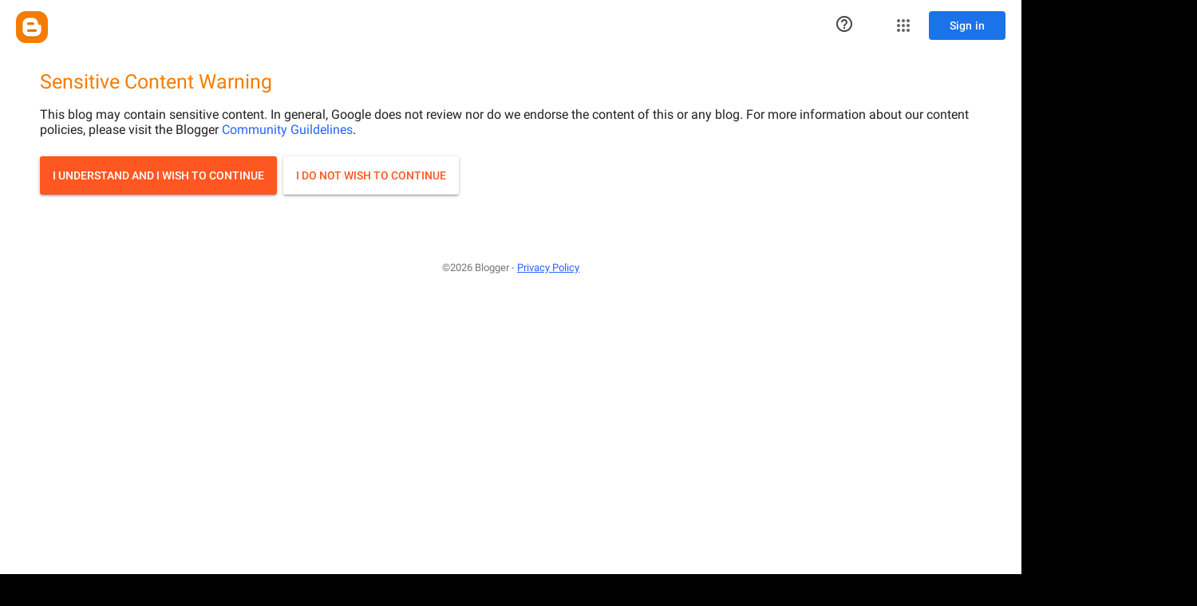

--- FILE ---
content_type: text/html; charset=UTF-8
request_url: http://chaosinthemoonlight.blogspot.com/2011/06/new-beginning.html
body_size: 27209
content:
<!DOCTYPE html>
<html class='v2' dir='ltr' lang='en'>
<head>
<link href='https://www.blogger.com/static/v1/widgets/335934321-css_bundle_v2.css' rel='stylesheet' type='text/css'/>
<meta content='width=1100' name='viewport'/>
<meta content='text/html; charset=UTF-8' http-equiv='Content-Type'/>
<meta content='blogger' name='generator'/>
<link href='http://chaosinthemoonlight.blogspot.com/favicon.ico' rel='icon' type='image/x-icon'/>
<link href='http://chaosinthemoonlight.blogspot.com/2011/06/new-beginning.html' rel='canonical'/>
<link rel="alternate" type="application/atom+xml" title="Chaos in the Moonlight - Atom" href="http://chaosinthemoonlight.blogspot.com/feeds/posts/default" />
<link rel="alternate" type="application/rss+xml" title="Chaos in the Moonlight - RSS" href="http://chaosinthemoonlight.blogspot.com/feeds/posts/default?alt=rss" />
<link rel="service.post" type="application/atom+xml" title="Chaos in the Moonlight - Atom" href="https://www.blogger.com/feeds/7428156000848968113/posts/default" />

<link rel="alternate" type="application/atom+xml" title="Chaos in the Moonlight - Atom" href="http://chaosinthemoonlight.blogspot.com/feeds/818522747236345636/comments/default" />
<!--Can't find substitution for tag [blog.ieCssRetrofitLinks]-->
<meta content='adult' name='rating'/>
<meta content='http://chaosinthemoonlight.blogspot.com/2011/06/new-beginning.html' property='og:url'/>
<meta content='A new beginning' property='og:title'/>
<meta content='Hello and welcome to my first blog ever. :)  I&#39;ve titled this A New Beginning because for me it is.  I&#39;ve blogged before on LiveJournal and ...' property='og:description'/>
<title>Chaos in the Moonlight: A new beginning</title>
<style type='text/css'>@font-face{font-family:'Calligraffitti';font-style:normal;font-weight:400;font-display:swap;src:url(//fonts.gstatic.com/s/calligraffitti/v20/46k2lbT3XjDVqJw3DCmCFjE0vkFeOZdjppN_.woff2)format('woff2');unicode-range:U+0000-00FF,U+0131,U+0152-0153,U+02BB-02BC,U+02C6,U+02DA,U+02DC,U+0304,U+0308,U+0329,U+2000-206F,U+20AC,U+2122,U+2191,U+2193,U+2212,U+2215,U+FEFF,U+FFFD;}</style>
<style id='page-skin-1' type='text/css'><!--
/*
-----------------------------------------------
Blogger Template Style
Name:     Awesome Inc.
Designer: Tina Chen
URL:      tinachen.org
----------------------------------------------- */
/* Variable definitions
====================
<Variable name="keycolor" description="Main Color" type="color" default="#ffffff"/>
<Group description="Page" selector="body">
<Variable name="body.font" description="Font" type="font"
default="normal normal 13px Arial, Tahoma, Helvetica, FreeSans, sans-serif"/>
<Variable name="body.background.color" description="Background Color" type="color" default="#000000"/>
<Variable name="body.text.color" description="Text Color" type="color" default="#ffffff"/>
</Group>
<Group description="Links" selector=".main-inner">
<Variable name="link.color" description="Link Color" type="color" default="#888888"/>
<Variable name="link.visited.color" description="Visited Color" type="color" default="#444444"/>
<Variable name="link.hover.color" description="Hover Color" type="color" default="#cccccc"/>
</Group>
<Group description="Blog Title" selector=".header h1">
<Variable name="header.font" description="Title Font" type="font"
default="normal bold 40px Arial, Tahoma, Helvetica, FreeSans, sans-serif"/>
<Variable name="header.text.color" description="Title Color" type="color" default="#ffffff" />
<Variable name="header.background.color" description="Header Background" type="color" default="transparent" />
</Group>
<Group description="Blog Description" selector=".header .description">
<Variable name="description.font" description="Font" type="font"
default="normal normal 14px Arial, Tahoma, Helvetica, FreeSans, sans-serif"/>
<Variable name="description.text.color" description="Text Color" type="color"
default="#ffffff" />
</Group>
<Group description="Tabs Text" selector=".tabs-inner .widget li a">
<Variable name="tabs.font" description="Font" type="font"
default="normal bold 14px Arial, Tahoma, Helvetica, FreeSans, sans-serif"/>
<Variable name="tabs.text.color" description="Text Color" type="color" default="#ffffff"/>
<Variable name="tabs.selected.text.color" description="Selected Color" type="color" default="#ffffff"/>
</Group>
<Group description="Tabs Background" selector=".tabs-outer .PageList">
<Variable name="tabs.background.color" description="Background Color" type="color" default="#141414"/>
<Variable name="tabs.selected.background.color" description="Selected Color" type="color" default="#444444"/>
<Variable name="tabs.border.color" description="Border Color" type="color" default="#222222"/>
</Group>
<Group description="Date Header" selector=".main-inner .widget h2.date-header, .main-inner .widget h2.date-header span">
<Variable name="date.font" description="Font" type="font"
default="normal normal 14px Arial, Tahoma, Helvetica, FreeSans, sans-serif"/>
<Variable name="date.text.color" description="Text Color" type="color" default="#666666"/>
<Variable name="date.border.color" description="Border Color" type="color" default="#222222"/>
</Group>
<Group description="Post Title" selector="h3.post-title, h4, h3.post-title a">
<Variable name="post.title.font" description="Font" type="font"
default="normal bold 22px Arial, Tahoma, Helvetica, FreeSans, sans-serif"/>
<Variable name="post.title.text.color" description="Text Color" type="color" default="#ffffff"/>
</Group>
<Group description="Post Background" selector=".post">
<Variable name="post.background.color" description="Background Color" type="color" default="#141414" />
<Variable name="post.border.color" description="Border Color" type="color" default="#222222" />
<Variable name="post.border.bevel.color" description="Bevel Color" type="color" default="#222222"/>
</Group>
<Group description="Gadget Title" selector="h2">
<Variable name="widget.title.font" description="Font" type="font"
default="normal bold 14px Arial, Tahoma, Helvetica, FreeSans, sans-serif"/>
<Variable name="widget.title.text.color" description="Text Color" type="color" default="#ffffff"/>
</Group>
<Group description="Gadget Text" selector=".sidebar .widget">
<Variable name="widget.font" description="Font" type="font"
default="normal normal 14px Arial, Tahoma, Helvetica, FreeSans, sans-serif"/>
<Variable name="widget.text.color" description="Text Color" type="color" default="#ffffff"/>
<Variable name="widget.alternate.text.color" description="Alternate Color" type="color" default="#666666"/>
</Group>
<Group description="Gadget Links" selector=".sidebar .widget">
<Variable name="widget.link.color" description="Link Color" type="color" default="#888888"/>
<Variable name="widget.link.visited.color" description="Visited Color" type="color" default="#444444"/>
<Variable name="widget.link.hover.color" description="Hover Color" type="color" default="#cccccc"/>
</Group>
<Group description="Gadget Background" selector=".sidebar .widget">
<Variable name="widget.background.color" description="Background Color" type="color" default="#141414"/>
<Variable name="widget.border.color" description="Border Color" type="color" default="#222222"/>
<Variable name="widget.border.bevel.color" description="Bevel Color" type="color" default="#000000"/>
</Group>
<Group description="Sidebar Background" selector=".column-left-inner .column-right-inner">
<Variable name="widget.outer.background.color" description="Background Color" type="color" default="transparent" />
</Group>
<Group description="Images" selector=".main-inner">
<Variable name="image.background.color" description="Background Color" type="color" default="transparent"/>
<Variable name="image.border.color" description="Border Color" type="color" default="transparent"/>
</Group>
<Group description="Feed" selector=".blog-feeds">
<Variable name="feed.text.color" description="Text Color" type="color" default="#ffffff"/>
</Group>
<Group description="Feed Links" selector=".blog-feeds">
<Variable name="feed.link.color" description="Link Color" type="color" default="#888888"/>
<Variable name="feed.link.visited.color" description="Visited Color" type="color" default="#444444"/>
<Variable name="feed.link.hover.color" description="Hover Color" type="color" default="#cccccc"/>
</Group>
<Group description="Pager" selector=".blog-pager">
<Variable name="pager.background.color" description="Background Color" type="color" default="#141414" />
</Group>
<Group description="Footer" selector=".footer-outer">
<Variable name="footer.background.color" description="Background Color" type="color" default="#141414" />
<Variable name="footer.text.color" description="Text Color" type="color" default="#ffffff" />
</Group>
<Variable name="title.shadow.spread" description="Title Shadow" type="length" default="-1px"/>
<Variable name="body.background" description="Body Background" type="background"
color="#000000"
default="$(color) none repeat scroll top left"/>
<Variable name="body.background.gradient.cap" description="Body Gradient Cap" type="url"
default="none"/>
<Variable name="body.background.size" description="Body Background Size" type="string" default="auto"/>
<Variable name="tabs.background.gradient" description="Tabs Background Gradient" type="url"
default="none"/>
<Variable name="header.background.gradient" description="Header Background Gradient" type="url" default="none" />
<Variable name="header.padding.top" description="Header Top Padding" type="length" default="22px" />
<Variable name="header.margin.top" description="Header Top Margin" type="length" default="0" />
<Variable name="header.margin.bottom" description="Header Bottom Margin" type="length" default="0" />
<Variable name="widget.padding.top" description="Widget Padding Top" type="length" default="8px" />
<Variable name="widget.padding.side" description="Widget Padding Side" type="length" default="15px" />
<Variable name="widget.outer.margin.top" description="Widget Top Margin" type="length" default="0" />
<Variable name="widget.outer.background.gradient" description="Gradient" type="url" default="none" />
<Variable name="widget.border.radius" description="Gadget Border Radius" type="length" default="0" />
<Variable name="outer.shadow.spread" description="Outer Shadow Size" type="length" default="0" />
<Variable name="date.header.border.radius.top" description="Date Header Border Radius Top" type="length" default="0" />
<Variable name="date.header.position" description="Date Header Position" type="length" default="15px" />
<Variable name="date.space" description="Date Space" type="length" default="30px" />
<Variable name="date.position" description="Date Float" type="string" default="static" />
<Variable name="date.padding.bottom" description="Date Padding Bottom" type="length" default="0" />
<Variable name="date.border.size" description="Date Border Size" type="length" default="0" />
<Variable name="date.background" description="Date Background" type="background" color="transparent"
default="$(color) none no-repeat scroll top left" />
<Variable name="date.first.border.radius.top" description="Date First top radius" type="length" default="0" />
<Variable name="date.last.space.bottom" description="Date Last Space Bottom" type="length"
default="20px" />
<Variable name="date.last.border.radius.bottom" description="Date Last bottom radius" type="length" default="0" />
<Variable name="post.first.padding.top" description="First Post Padding Top" type="length" default="0" />
<Variable name="image.shadow.spread" description="Image Shadow Size" type="length" default="0"/>
<Variable name="image.border.radius" description="Image Border Radius" type="length" default="0"/>
<Variable name="separator.outdent" description="Separator Outdent" type="length" default="15px" />
<Variable name="title.separator.border.size" description="Widget Title Border Size" type="length" default="1px" />
<Variable name="list.separator.border.size" description="List Separator Border Size" type="length" default="1px" />
<Variable name="shadow.spread" description="Shadow Size" type="length" default="0"/>
<Variable name="startSide" description="Side where text starts in blog language" type="automatic" default="left"/>
<Variable name="endSide" description="Side where text ends in blog language" type="automatic" default="right"/>
<Variable name="date.side" description="Side where date header is placed" type="string" default="right"/>
<Variable name="pager.border.radius.top" description="Pager Border Top Radius" type="length" default="0" />
<Variable name="pager.space.top" description="Pager Top Space" type="length" default="1em" />
<Variable name="footer.background.gradient" description="Background Gradient" type="url" default="none" />
<Variable name="mobile.background.size" description="Mobile Background Size" type="string"
default="auto"/>
<Variable name="mobile.background.overlay" description="Mobile Background Overlay" type="string"
default="transparent none repeat scroll top left"/>
<Variable name="mobile.button.color" description="Mobile Button Color" type="color" default="#ffffff" />
*/
/* Content
----------------------------------------------- */
body, .body-fauxcolumn-outer {
font: normal normal 13px Arial, Tahoma, Helvetica, FreeSans, sans-serif;
color: #ffffff;
background: #000000 url(http://www.blogblog.com/1kt/awesomeinc/body_background_dark.png) repeat scroll top center;
}
html body .content-outer {
min-width: 0;
max-width: 100%;
width: 100%;
}
a:link {
text-decoration: none;
color: #888888;
}
a:visited {
text-decoration: none;
color: #444444;
}
a:hover {
text-decoration: underline;
color: #cccccc;
}
.body-fauxcolumn-outer .cap-top {
position: absolute;
z-index: 1;
height: 276px;
width: 100%;
background: transparent url(http://www.blogblog.com/1kt/awesomeinc/body_gradient_dark.png) repeat-x scroll top left;
_background-image: none;
}
/* Columns
----------------------------------------------- */
.content-inner {
padding: 0;
}
.header-inner .section {
margin: 0 16px;
}
.tabs-inner .section {
margin: 0 16px;
}
.main-inner {
padding-top: 30px;
}
.main-inner .column-center-inner,
.main-inner .column-left-inner,
.main-inner .column-right-inner {
padding: 0 5px;
}
*+html body .main-inner .column-center-inner {
margin-top: -30px;
}
#layout .main-inner .column-center-inner {
margin-top: 0;
}
/* Header
----------------------------------------------- */
.header-outer {
margin: 0 0 0 0;
background: transparent none repeat scroll 0 0;
}
.Header h1 {
font: normal bold 40px Calligraffitti;
color: #ffffff;
text-shadow: 0 0 -1px #000000;
}
.Header h1 a {
color: #ffffff;
}
.Header .description {
font: normal normal 20px Calligraffitti;
color: #ffffff;
}
.header-inner .Header .titlewrapper,
.header-inner .Header .descriptionwrapper {
padding-left: 0;
padding-right: 0;
margin-bottom: 0;
}
.header-inner .Header .titlewrapper {
padding-top: 22px;
}
/* Tabs
----------------------------------------------- */
.tabs-outer {
overflow: hidden;
position: relative;
background: #141414 none repeat scroll 0 0;
}
#layout .tabs-outer {
overflow: visible;
}
.tabs-cap-top, .tabs-cap-bottom {
position: absolute;
width: 100%;
border-top: 1px solid #222222;
}
.tabs-cap-bottom {
bottom: 0;
}
.tabs-inner .widget li a {
display: inline-block;
margin: 0;
padding: .6em 1.5em;
font: normal bold 14px Arial, Tahoma, Helvetica, FreeSans, sans-serif;
color: #ffffff;
border-top: 1px solid #222222;
border-bottom: 1px solid #222222;
border-left: 1px solid #222222;
height: 16px;
line-height: 16px;
}
.tabs-inner .widget li:last-child a {
border-right: 1px solid #222222;
}
.tabs-inner .widget li.selected a, .tabs-inner .widget li a:hover {
background: #444444 none repeat-x scroll 0 -100px;
color: #ffffff;
}
/* Headings
----------------------------------------------- */
h2 {
font: normal bold 14px Arial, Tahoma, Helvetica, FreeSans, sans-serif;
color: #ffffff;
}
/* Widgets
----------------------------------------------- */
.main-inner .section {
margin: 0 27px;
padding: 0;
}
.main-inner .column-left-outer,
.main-inner .column-right-outer {
margin-top: 0;
}
#layout .main-inner .column-left-outer,
#layout .main-inner .column-right-outer {
margin-top: 0;
}
.main-inner .column-left-inner,
.main-inner .column-right-inner {
background: transparent none repeat 0 0;
-moz-box-shadow: 0 0 0 rgba(0, 0, 0, .2);
-webkit-box-shadow: 0 0 0 rgba(0, 0, 0, .2);
-goog-ms-box-shadow: 0 0 0 rgba(0, 0, 0, .2);
box-shadow: 0 0 0 rgba(0, 0, 0, .2);
-moz-border-radius: 0;
-webkit-border-radius: 0;
-goog-ms-border-radius: 0;
border-radius: 0;
}
#layout .main-inner .column-left-inner,
#layout .main-inner .column-right-inner {
margin-top: 0;
}
.sidebar .widget {
font: normal normal 14px Arial, Tahoma, Helvetica, FreeSans, sans-serif;
color: #ffffff;
}
.sidebar .widget a:link {
color: #888888;
}
.sidebar .widget a:visited {
color: #444444;
}
.sidebar .widget a:hover {
color: #cccccc;
}
.sidebar .widget h2 {
text-shadow: 0 0 -1px #000000;
}
.main-inner .widget {
background-color: #141414;
border: 1px solid #222222;
padding: 0 15px 15px;
margin: 20px -16px;
-moz-box-shadow: 0 0 0 rgba(0, 0, 0, .2);
-webkit-box-shadow: 0 0 0 rgba(0, 0, 0, .2);
-goog-ms-box-shadow: 0 0 0 rgba(0, 0, 0, .2);
box-shadow: 0 0 0 rgba(0, 0, 0, .2);
-moz-border-radius: 0;
-webkit-border-radius: 0;
-goog-ms-border-radius: 0;
border-radius: 0;
}
.main-inner .widget h2 {
margin: 0 -15px;
padding: .6em 15px .5em;
border-bottom: 1px solid #000000;
}
.footer-inner .widget h2 {
padding: 0 0 .4em;
border-bottom: 1px solid #000000;
}
.main-inner .widget h2 + div, .footer-inner .widget h2 + div {
border-top: 1px solid #222222;
padding-top: 8px;
}
.main-inner .widget .widget-content {
margin: 0 -15px;
padding: 7px 15px 0;
}
.main-inner .widget ul, .main-inner .widget #ArchiveList ul.flat {
margin: -8px -15px 0;
padding: 0;
list-style: none;
}
.main-inner .widget #ArchiveList {
margin: -8px 0 0;
}
.main-inner .widget ul li, .main-inner .widget #ArchiveList ul.flat li {
padding: .5em 15px;
text-indent: 0;
color: #666666;
border-top: 1px solid #222222;
border-bottom: 1px solid #000000;
}
.main-inner .widget #ArchiveList ul li {
padding-top: .25em;
padding-bottom: .25em;
}
.main-inner .widget ul li:first-child, .main-inner .widget #ArchiveList ul.flat li:first-child {
border-top: none;
}
.main-inner .widget ul li:last-child, .main-inner .widget #ArchiveList ul.flat li:last-child {
border-bottom: none;
}
.post-body {
position: relative;
}
.main-inner .widget .post-body ul {
padding: 0 2.5em;
margin: .5em 0;
list-style: disc;
}
.main-inner .widget .post-body ul li {
padding: 0.25em 0;
margin-bottom: .25em;
color: #ffffff;
border: none;
}
.footer-inner .widget ul {
padding: 0;
list-style: none;
}
.widget .zippy {
color: #666666;
}
/* Posts
----------------------------------------------- */
body .main-inner .Blog {
padding: 0;
margin-bottom: 1em;
background-color: transparent;
border: none;
-moz-box-shadow: 0 0 0 rgba(0, 0, 0, 0);
-webkit-box-shadow: 0 0 0 rgba(0, 0, 0, 0);
-goog-ms-box-shadow: 0 0 0 rgba(0, 0, 0, 0);
box-shadow: 0 0 0 rgba(0, 0, 0, 0);
}
.main-inner .section:last-child .Blog:last-child {
padding: 0;
margin-bottom: 1em;
}
.main-inner .widget h2.date-header {
margin: 0 -15px 1px;
padding: 0 0 0 0;
font: normal normal 14px Arial, Tahoma, Helvetica, FreeSans, sans-serif;
color: #666666;
background: transparent none no-repeat scroll top left;
border-top: 0 solid #222222;
border-bottom: 1px solid #000000;
-moz-border-radius-topleft: 0;
-moz-border-radius-topright: 0;
-webkit-border-top-left-radius: 0;
-webkit-border-top-right-radius: 0;
border-top-left-radius: 0;
border-top-right-radius: 0;
position: static;
bottom: 100%;
right: 15px;
text-shadow: 0 0 -1px #000000;
}
.main-inner .widget h2.date-header span {
font: normal normal 14px Arial, Tahoma, Helvetica, FreeSans, sans-serif;
display: block;
padding: .5em 15px;
border-left: 0 solid #222222;
border-right: 0 solid #222222;
}
.date-outer {
position: relative;
margin: 30px 0 20px;
padding: 0 15px;
background-color: #141414;
border: 1px solid #222222;
-moz-box-shadow: 0 0 0 rgba(0, 0, 0, .2);
-webkit-box-shadow: 0 0 0 rgba(0, 0, 0, .2);
-goog-ms-box-shadow: 0 0 0 rgba(0, 0, 0, .2);
box-shadow: 0 0 0 rgba(0, 0, 0, .2);
-moz-border-radius: 0;
-webkit-border-radius: 0;
-goog-ms-border-radius: 0;
border-radius: 0;
}
.date-outer:first-child {
margin-top: 0;
}
.date-outer:last-child {
margin-bottom: 20px;
-moz-border-radius-bottomleft: 0;
-moz-border-radius-bottomright: 0;
-webkit-border-bottom-left-radius: 0;
-webkit-border-bottom-right-radius: 0;
-goog-ms-border-bottom-left-radius: 0;
-goog-ms-border-bottom-right-radius: 0;
border-bottom-left-radius: 0;
border-bottom-right-radius: 0;
}
.date-posts {
margin: 0 -15px;
padding: 0 15px;
clear: both;
}
.post-outer, .inline-ad {
border-top: 1px solid #222222;
margin: 0 -15px;
padding: 15px 15px;
}
.post-outer {
padding-bottom: 10px;
}
.post-outer:first-child {
padding-top: 0;
border-top: none;
}
.post-outer:last-child, .inline-ad:last-child {
border-bottom: none;
}
.post-body {
position: relative;
}
.post-body img {
padding: 8px;
background: #222222;
border: 1px solid transparent;
-moz-box-shadow: 0 0 0 rgba(0, 0, 0, .2);
-webkit-box-shadow: 0 0 0 rgba(0, 0, 0, .2);
box-shadow: 0 0 0 rgba(0, 0, 0, .2);
-moz-border-radius: 0;
-webkit-border-radius: 0;
border-radius: 0;
}
h3.post-title, h4 {
font: normal bold 22px Calligraffitti;
color: #ffffff;
}
h3.post-title a {
font: normal bold 22px Calligraffitti;
color: #ffffff;
}
h3.post-title a:hover {
color: #cccccc;
text-decoration: underline;
}
.post-header {
margin: 0 0 1em;
}
.post-body {
line-height: 1.4;
}
.post-outer h2 {
color: #ffffff;
}
.post-footer {
margin: 1.5em 0 0;
}
#blog-pager {
padding: 15px;
font-size: 120%;
background-color: #141414;
border: 1px solid #222222;
-moz-box-shadow: 0 0 0 rgba(0, 0, 0, .2);
-webkit-box-shadow: 0 0 0 rgba(0, 0, 0, .2);
-goog-ms-box-shadow: 0 0 0 rgba(0, 0, 0, .2);
box-shadow: 0 0 0 rgba(0, 0, 0, .2);
-moz-border-radius: 0;
-webkit-border-radius: 0;
-goog-ms-border-radius: 0;
border-radius: 0;
-moz-border-radius-topleft: 0;
-moz-border-radius-topright: 0;
-webkit-border-top-left-radius: 0;
-webkit-border-top-right-radius: 0;
-goog-ms-border-top-left-radius: 0;
-goog-ms-border-top-right-radius: 0;
border-top-left-radius: 0;
border-top-right-radius-topright: 0;
margin-top: 1em;
}
.blog-feeds, .post-feeds {
margin: 1em 0;
text-align: center;
color: #ffffff;
}
.blog-feeds a, .post-feeds a {
color: #888888;
}
.blog-feeds a:visited, .post-feeds a:visited {
color: #444444;
}
.blog-feeds a:hover, .post-feeds a:hover {
color: #cccccc;
}
.post-outer .comments {
margin-top: 2em;
}
/* Comments
----------------------------------------------- */
.comments .comments-content .icon.blog-author {
background-repeat: no-repeat;
background-image: url([data-uri]);
}
.comments .comments-content .loadmore a {
border-top: 1px solid #222222;
border-bottom: 1px solid #222222;
}
.comments .continue {
border-top: 2px solid #222222;
}
/* Footer
----------------------------------------------- */
.footer-outer {
margin: -0 0 -1px;
padding: 0 0 0;
color: #ffffff;
overflow: hidden;
}
.footer-fauxborder-left {
border-top: 1px solid #222222;
background: #141414 none repeat scroll 0 0;
-moz-box-shadow: 0 0 0 rgba(0, 0, 0, .2);
-webkit-box-shadow: 0 0 0 rgba(0, 0, 0, .2);
-goog-ms-box-shadow: 0 0 0 rgba(0, 0, 0, .2);
box-shadow: 0 0 0 rgba(0, 0, 0, .2);
margin: 0 -0;
}
/* Mobile
----------------------------------------------- */
body.mobile {
background-size: auto;
}
.mobile .body-fauxcolumn-outer {
background: transparent none repeat scroll top left;
}
*+html body.mobile .main-inner .column-center-inner {
margin-top: 0;
}
.mobile .main-inner .widget {
padding: 0 0 15px;
}
.mobile .main-inner .widget h2 + div,
.mobile .footer-inner .widget h2 + div {
border-top: none;
padding-top: 0;
}
.mobile .footer-inner .widget h2 {
padding: 0.5em 0;
border-bottom: none;
}
.mobile .main-inner .widget .widget-content {
margin: 0;
padding: 7px 0 0;
}
.mobile .main-inner .widget ul,
.mobile .main-inner .widget #ArchiveList ul.flat {
margin: 0 -15px 0;
}
.mobile .main-inner .widget h2.date-header {
right: 0;
}
.mobile .date-header span {
padding: 0.4em 0;
}
.mobile .date-outer:first-child {
margin-bottom: 0;
border: 1px solid #222222;
-moz-border-radius-topleft: 0;
-moz-border-radius-topright: 0;
-webkit-border-top-left-radius: 0;
-webkit-border-top-right-radius: 0;
-goog-ms-border-top-left-radius: 0;
-goog-ms-border-top-right-radius: 0;
border-top-left-radius: 0;
border-top-right-radius: 0;
}
.mobile .date-outer {
border-color: #222222;
border-width: 0 1px 1px;
}
.mobile .date-outer:last-child {
margin-bottom: 0;
}
.mobile .main-inner {
padding: 0;
}
.mobile .header-inner .section {
margin: 0;
}
.mobile .blog-posts {
padding: 0 10px;
}
.mobile .post-outer, .mobile .inline-ad {
padding: 5px 0;
}
.mobile .tabs-inner .section {
margin: 0 10px;
}
.mobile .main-inner .widget h2 {
margin: 0;
padding: 0;
}
.mobile .main-inner .widget h2.date-header span {
padding: 0;
}
.mobile .main-inner .widget .widget-content {
margin: 0;
padding: 7px 0 0;
}
.mobile #blog-pager {
border: 1px solid transparent;
background: #141414 none repeat scroll 0 0;
}
.mobile .main-inner .column-left-inner,
.mobile .main-inner .column-right-inner {
background: transparent none repeat 0 0;
-moz-box-shadow: none;
-webkit-box-shadow: none;
-goog-ms-box-shadow: none;
box-shadow: none;
}
.mobile .date-posts {
margin: 0;
padding: 0;
}
.mobile .footer-fauxborder-left {
margin: 0;
border-top: inherit;
}
.mobile .main-inner .section:last-child .Blog:last-child {
margin-bottom: 0;
}
.mobile-index-contents {
color: #ffffff;
}
.mobile .mobile-link-button {
background: #888888 none repeat scroll 0 0;
}
.mobile-link-button a:link, .mobile-link-button a:visited {
color: #ffffff;
}
.mobile .tabs-inner .PageList .widget-content {
background: transparent;
border-top: 1px solid;
border-color: #222222;
color: #ffffff;
}
.mobile .tabs-inner .PageList .widget-content .pagelist-arrow {
border-left: 1px solid #222222;
}
.header-outer {
margin-left:350px;
}
.tabs-inner {
margin-left:270px;
}.header-outer {
margin-left:350px;
}
.tabs-inner {
margin-left:270px;
}.header-outer {
margin-left:350px;
}
.tabs-inner {
margin-left:270px;
}.header-outer {
margin-left:350px;
}
.tabs-inner {
margin-left:270px;
}.header-outer {
margin-left:350px;
}
.tabs-inner {
margin-left:270px;
}.header-outer {
margin-left:350px;
}
.tabs-inner {
margin-left:270px;
}.header-outer {
margin-left:350px;
}
.tabs-inner {
margin-left:270px;
}.header-outer {
margin-left:350px;
}
.tabs-inner {
margin-left:270px;
}.header-outer {
margin-left:350px;
}
.tabs-inner {
margin-left:270px;
}.header-outer {
margin-left:350px;
}
.tabs-inner {
margin-left:270px;
}.header-outer {
margin-left:350px;
}
.tabs-inner {
margin-left:270px;
}.header-outer {
margin-left:350px;
}
.tabs-inner {
margin-left:270px;
}.header-outer {
margin-left:350px;
}
.tabs-inner {
margin-left:270px;
}.header-outer {
margin-left:350px;
}
.tabs-inner {
margin-left:270px;
}.header-outer {
margin-left:350px;
}
.tabs-inner {
margin-left:270px;
}.header-outer {
margin-left:350px;
}
.tabs-inner {
margin-left:270px;
}.header-outer {
margin-left:350px;
}
.tabs-inner {
margin-left:270px;
}.header-outer {
margin-left:350px;
}
.tabs-inner {
margin-left:270px;
}.header-outer {
margin-left:350px;
}
.tabs-inner {
margin-left:270px;
}.header-outer {
margin-left:350px;
}
.tabs-inner {
margin-left:270px;
}.header-outer {
margin-left:350px;
}
.tabs-inner {
margin-left:270px;
}.header-outer {
margin-left:350px;
}
.tabs-inner {
margin-left:270px;
}.header-outer {
margin-left:350px;
}
.tabs-inner {
margin-left:270px;
}.header-outer {
margin-left:350px;
}
.tabs-inner {
margin-left:270px;
}.header-outer {
margin-left:350px;
}
.tabs-inner {
margin-left:270px;
}.header-outer {
margin-left:350px;
}
.tabs-inner {
margin-left:270px;
}.header-outer {
margin-left:350px;
}
.tabs-inner {
margin-left:270px;
}.header-outer {
margin-left:350px;
}
.tabs-inner {
margin-left:270px;
}.header-outer {
margin-left:350px;
}
.tabs-inner {
margin-left:270px;
}.header-outer {
margin-left:350px;
}
.tabs-inner {
margin-left:270px;
}.header-outer {
margin-left:350px;
}
.tabs-inner {
margin-left:270px;
}.header-outer {
margin-left:350px;
}
.tabs-inner {
margin-left:270px;
}.header-outer {
margin-left:350px;
}
.tabs-inner {
margin-left:270px;
}.header-outer {
margin-left:350px;
}
.tabs-inner {
margin-left:270px;
}.header-outer {
margin-left:350px;
}
.tabs-inner {
margin-left:270px;
}.header-outer {
margin-left:350px;
}
.tabs-inner {
margin-left:270px;
}.header-outer {
margin-left:350px;
}
.tabs-inner {
margin-left:270px;
}.header-outer {
margin-left:350px;
}
.tabs-inner {
margin-left:270px;
}.header-outer {
margin-left:350px;
}
.tabs-inner {
margin-left:270px;
}.header-outer {
margin-left:350px;
}
.tabs-inner {
margin-left:270px;
}.header-outer {
margin-left:350px;
}
.tabs-inner {
margin-left:270px;
}.header-outer {
margin-left:350px;
}
.tabs-inner {
margin-left:270px;
}.header-outer {
margin-left:350px;
}
.tabs-inner {
margin-left:270px;
}.header-outer {
margin-left:350px;
}
.tabs-inner {
margin-left:270px;
}.header-outer {
margin-left:350px;
}
.tabs-inner {
margin-left:270px;
}.header-outer {
margin-left:350px;
}
.tabs-inner {
margin-left:270px;
}.header-outer {
margin-left:350px;
}
.tabs-inner {
margin-left:270px;
}.header-outer {
margin-left:350px;
}
.tabs-inner {
margin-left:270px;
}.header-outer {
margin-left:350px;
}
.tabs-inner {
margin-left:270px;
}.header-outer {
margin-left:350px;
}
.tabs-inner {
margin-left:270px;
}.header-outer {
margin-left:350px;
}
.tabs-inner {
margin-left:270px;
}.header-outer {
margin-left:350px;
}
.tabs-inner {
margin-left:270px;
}.header-outer {
margin-left:350px;
}
.tabs-inner {
margin-left:270px;
}.header-outer {
margin-left:350px;
}
.tabs-inner {
margin-left:270px;
}.header-outer {
margin-left:350px;
}
.tabs-inner {
margin-left:270px;
}.header-outer {
margin-left:350px;
}
.tabs-inner {
margin-left:270px;
}.header-outer {
margin-left:350px;
}
.tabs-inner {
margin-left:270px;
}.header-outer {
margin-left:350px;
}
.tabs-inner {
margin-left:270px;
}.header-outer {
margin-left:350px;
}
.tabs-inner {
margin-left:270px;
}.header-outer {
margin-left:350px;
}
.tabs-inner {
margin-left:270px;
}.header-outer {
margin-left:350px;
}
.tabs-inner {
margin-left:270px;
}.header-outer {
margin-left:350px;
}
.tabs-inner {
margin-left:270px;
}.header-outer {
margin-left:350px;
}
.tabs-inner {
margin-left:270px;
}.header-outer {
margin-left:350px;
}
.tabs-inner {
margin-left:270px;
}.header-outer {
margin-left:350px;
}
.tabs-inner {
margin-left:270px;
}.header-outer {
margin-left:350px;
}
.tabs-inner {
margin-left:270px;
}.header-outer {
margin-left:350px;
}
.tabs-inner {
margin-left:270px;
}.header-outer {
margin-left:350px;
}
.tabs-inner {
margin-left:270px;
}.header-outer {
margin-left:350px;
}
.tabs-inner {
margin-left:270px;
}.header-outer {
margin-left:350px;
}
.tabs-inner {
margin-left:270px;
}.header-outer {
margin-left:350px;
}
.tabs-inner {
margin-left:270px;
}.header-outer {
margin-left:350px;
}
.tabs-inner {
margin-left:270px;
}.header-outer {
margin-left:350px;
}
.tabs-inner {
margin-left:270px;
}.header-outer {
margin-left:350px;
}
.tabs-inner {
margin-left:270px;
}.header-outer {
margin-left:350px;
}
.tabs-inner {
margin-left:270px;
}.header-outer {
margin-left:350px;
}
.tabs-inner {
margin-left:270px;
}.header-outer {
margin-left:350px;
}
.tabs-inner {
margin-left:270px;
}.header-outer {
margin-left:350px;
}
.tabs-inner {
margin-left:270px;
}.header-outer {
margin-left:350px;
}
.tabs-inner {
margin-left:270px;
}.header-outer {
margin-left:350px;
}
.tabs-inner {
margin-left:270px;
}.header-outer {
margin-left:350px;
}
.tabs-inner {
margin-left:270px;
}.header-outer {
margin-left:350px;
}
.tabs-inner {
margin-left:270px;
}.header-outer {
margin-left:350px;
}
.tabs-inner {
margin-left:270px;
}.header-outer {
margin-left:350px;
}
.tabs-inner {
margin-left:270px;
}.header-outer {
margin-left:350px;
}
.tabs-inner {
margin-left:270px;
}.header-outer {
margin-left:350px;
}
.tabs-inner {
margin-left:270px;
}.header-outer {
margin-left:350px;
}
.tabs-inner {
margin-left:270px;
}.header-outer {
margin-left:350px;
}
.tabs-inner {
margin-left:270px;
}.header-outer {
margin-left:350px;
}
.tabs-inner {
margin-left:270px;
}.header-outer {
margin-left:350px;
}
.tabs-inner {
margin-left:270px;
}.header-outer {
margin-left:350px;
}
.tabs-inner {
margin-left:270px;
}.header-outer {
margin-left:350px;
}
.tabs-inner {
margin-left:270px;
}.header-outer {
margin-left:350px;
}
.tabs-inner {
margin-left:270px;
}.header-outer {
margin-left:350px;
}
.tabs-inner {
margin-left:270px;
}.header-outer {
margin-left:350px;
}
.tabs-inner {
margin-left:270px;
}.header-outer {
margin-left:350px;
}
.tabs-inner {
margin-left:270px;
}.header-outer {
margin-left:350px;
}
.tabs-inner {
margin-left:270px;
}.header-outer {
margin-left:350px;
}
.tabs-inner {
margin-left:270px;
}.header-outer {
margin-left:350px;
}
.tabs-inner {
margin-left:270px;
}.header-outer {
margin-left:350px;
}
.tabs-inner {
margin-left:270px;
}.header-outer {
margin-left:350px;
}
.tabs-inner {
margin-left:270px;
}.header-outer {
margin-left:350px;
}
.tabs-inner {
margin-left:270px;
}.header-outer {
margin-left:350px;
}
.tabs-inner {
margin-left:270px;
}.header-outer {
margin-left:350px;
}
.tabs-inner {
margin-left:270px;
}.header-outer {
margin-left:350px;
}
.tabs-inner {
margin-left:270px;
}.header-outer {
margin-left:350px;
}
.tabs-inner {
margin-left:270px;
}.header-outer {
margin-left:350px;
}
.tabs-inner {
margin-left:270px;
}.header-outer {
margin-left:350px;
}
.tabs-inner {
margin-left:270px;
}.header-outer {
margin-left:350px;
}
.tabs-inner {
margin-left:270px;
}.header-outer {
margin-left:350px;
}
.tabs-inner {
margin-left:270px;
}.header-outer {
margin-left:350px;
}
.tabs-inner {
margin-left:270px;
}.header-outer {
margin-left:350px;
}
.tabs-inner {
margin-left:270px;
}.header-outer {
margin-left:350px;
}
.tabs-inner {
margin-left:270px;
}.header-outer {
margin-left:350px;
}
.tabs-inner {
margin-left:270px;
}.header-outer {
margin-left:350px;
}
.tabs-inner {
margin-left:270px;
}.header-outer {
margin-left:350px;
}
.tabs-inner {
margin-left:270px;
}.header-outer {
margin-left:350px;
}
.tabs-inner {
margin-left:270px;
}.header-outer {
margin-left:350px;
}
.tabs-inner {
margin-left:270px;
}.header-outer {
margin-left:350px;
}
.tabs-inner {
margin-left:270px;
}.header-outer {
margin-left:350px;
}
.tabs-inner {
margin-left:270px;
}.header-outer {
margin-left:350px;
}
.tabs-inner {
margin-left:270px;
}.header-outer {
margin-left:350px;
}
.tabs-inner {
margin-left:270px;
}.header-outer {
margin-left:350px;
}
.tabs-inner {
margin-left:270px;
}.header-outer {
margin-left:350px;
}
.tabs-inner {
margin-left:270px;
}.header-outer {
margin-left:350px;
}
.tabs-inner {
margin-left:270px;
}.header-outer {
margin-left:350px;
}
.tabs-inner {
margin-left:270px;
}.header-outer {
margin-left:350px;
}
.tabs-inner {
margin-left:270px;
}.header-outer {
margin-left:350px;
}
.tabs-inner {
margin-left:270px;
}.header-outer {
margin-left:350px;
}
.tabs-inner {
margin-left:270px;
}.header-outer {
margin-left:350px;
}
.tabs-inner {
margin-left:270px;
}.header-outer {
margin-left:350px;
}
.tabs-inner {
margin-left:270px;
}.header-outer {
margin-left:350px;
}
.tabs-inner {
margin-left:270px;
}.header-outer {
margin-left:350px;
}
.tabs-inner {
margin-left:270px;
}.header-outer {
margin-left:350px;
}
.tabs-inner {
margin-left:270px;
}.header-outer {
margin-left:350px;
}
.tabs-inner {
margin-left:270px;
}.header-outer {
margin-left:350px;
}
.tabs-inner {
margin-left:270px;
}.header-outer {
margin-left:350px;
}
.tabs-inner {
margin-left:270px;
}.header-outer {
margin-left:350px;
}
.tabs-inner {
margin-left:270px;
}.header-outer {
margin-left:350px;
}
.tabs-inner {
margin-left:270px;
}.header-outer {
margin-left:350px;
}
.tabs-inner {
margin-left:270px;
}.header-outer {
margin-left:350px;
}
.tabs-inner {
margin-left:270px;
}.header-outer {
margin-left:350px;
}
.tabs-inner {
margin-left:270px;
}.header-outer {
margin-left:350px;
}
.tabs-inner {
margin-left:270px;
}.header-outer {
margin-left:350px;
}
.tabs-inner {
margin-left:270px;
}
.header-outer {
margin-left:350px;
}
.tabs-inner {
margin-left:270px;
}
--></style>
<style id='template-skin-1' type='text/css'><!--
body {
min-width: 1150px;
}
.content-outer, .content-fauxcolumn-outer, .region-inner {
min-width: 1150px;
max-width: 1150px;
_width: 1150px;
}
.main-inner .columns {
padding-left: 210px;
padding-right: 260px;
}
.main-inner .fauxcolumn-center-outer {
left: 210px;
right: 260px;
/* IE6 does not respect left and right together */
_width: expression(this.parentNode.offsetWidth -
parseInt("210px") -
parseInt("260px") + 'px');
}
.main-inner .fauxcolumn-left-outer {
width: 210px;
}
.main-inner .fauxcolumn-right-outer {
width: 260px;
}
.main-inner .column-left-outer {
width: 210px;
right: 100%;
margin-left: -210px;
}
.main-inner .column-right-outer {
width: 260px;
margin-right: -260px;
}
#layout {
min-width: 0;
}
#layout .content-outer {
min-width: 0;
width: 800px;
}
#layout .region-inner {
min-width: 0;
width: auto;
}
body#layout div.add_widget {
padding: 8px;
}
body#layout div.add_widget a {
margin-left: 32px;
}
--></style>
<link href='https://www.blogger.com/dyn-css/authorization.css?targetBlogID=7428156000848968113&amp;zx=16f5cf3c-2f74-4319-b2a7-76eaf24861cf' media='none' onload='if(media!=&#39;all&#39;)media=&#39;all&#39;' rel='stylesheet'/><noscript><link href='https://www.blogger.com/dyn-css/authorization.css?targetBlogID=7428156000848968113&amp;zx=16f5cf3c-2f74-4319-b2a7-76eaf24861cf' rel='stylesheet'/></noscript>
<meta name='google-adsense-platform-account' content='ca-host-pub-1556223355139109'/>
<meta name='google-adsense-platform-domain' content='blogspot.com'/>

</head>
<body class='loading'><iframe src="https://www.blogger.com/interstitial/blog?u=http://chaosinthemoonlight.blogspot.com/2011/06/new-beginning.html" marginwidth="0" marginheight="0" scrolling="no" frameborder="0" height="100%" width="100%" id="injected-iframe" style="background-color:white; position:absolute; top:0; left:0; z-index:999; display:block; visibility:visible"></iframe>
<style type="text/css">
    
    body {
      _height: 100%;
    }

    body * {
      visibility: hidden;
    }
  </style>
<div class='navbar section' id='navbar' name='Navbar'><div class='widget Navbar' data-version='1' id='Navbar1'><script type="text/javascript">
    function setAttributeOnload(object, attribute, val) {
      if(window.addEventListener) {
        window.addEventListener('load',
          function(){ object[attribute] = val; }, false);
      } else {
        window.attachEvent('onload', function(){ object[attribute] = val; });
      }
    }
  </script>
<div id="navbar-iframe-container"></div>
<script type="text/javascript" src="https://apis.google.com/js/platform.js"></script>
<script type="text/javascript">
      gapi.load("gapi.iframes:gapi.iframes.style.bubble", function() {
        if (gapi.iframes && gapi.iframes.getContext) {
          gapi.iframes.getContext().openChild({
              url: 'https://www.blogger.com/navbar/7428156000848968113?po\x3d818522747236345636\x26origin\x3dhttp://chaosinthemoonlight.blogspot.com',
              where: document.getElementById("navbar-iframe-container"),
              id: "navbar-iframe"
          });
        }
      });
    </script><script type="text/javascript">
(function() {
var script = document.createElement('script');
script.type = 'text/javascript';
script.src = '//pagead2.googlesyndication.com/pagead/js/google_top_exp.js';
var head = document.getElementsByTagName('head')[0];
if (head) {
head.appendChild(script);
}})();
</script>
</div></div>
<div class='body-fauxcolumns'>
<div class='fauxcolumn-outer body-fauxcolumn-outer'>
<div class='cap-top'>
<div class='cap-left'></div>
<div class='cap-right'></div>
</div>
<div class='fauxborder-left'>
<div class='fauxborder-right'></div>
<div class='fauxcolumn-inner'>
</div>
</div>
<div class='cap-bottom'>
<div class='cap-left'></div>
<div class='cap-right'></div>
</div>
</div>
</div>
<div class='content'>
<div class='content-fauxcolumns'>
<div class='fauxcolumn-outer content-fauxcolumn-outer'>
<div class='cap-top'>
<div class='cap-left'></div>
<div class='cap-right'></div>
</div>
<div class='fauxborder-left'>
<div class='fauxborder-right'></div>
<div class='fauxcolumn-inner'>
</div>
</div>
<div class='cap-bottom'>
<div class='cap-left'></div>
<div class='cap-right'></div>
</div>
</div>
</div>
<div class='content-outer'>
<div class='content-cap-top cap-top'>
<div class='cap-left'></div>
<div class='cap-right'></div>
</div>
<div class='fauxborder-left content-fauxborder-left'>
<div class='fauxborder-right content-fauxborder-right'></div>
<div class='content-inner'>
<header>
<div class='header-outer'>
<div class='header-cap-top cap-top'>
<div class='cap-left'></div>
<div class='cap-right'></div>
</div>
<div class='fauxborder-left header-fauxborder-left'>
<div class='fauxborder-right header-fauxborder-right'></div>
<div class='region-inner header-inner'>
<div class='header section' id='header' name='Header'><div class='widget Header' data-version='1' id='Header1'>
<div id='header-inner'>
<div class='titlewrapper'>
<h1 class='title'>
<a href='http://chaosinthemoonlight.blogspot.com/'>
Chaos in the Moonlight
</a>
</h1>
</div>
<div class='descriptionwrapper'>
<p class='description'><span>K-LEE KLEIN

~m/m romance - heart to heart~</span></p>
</div>
</div>
</div></div>
</div>
</div>
<div class='header-cap-bottom cap-bottom'>
<div class='cap-left'></div>
<div class='cap-right'></div>
</div>
</div>
</header>
<div class='tabs-outer'>
<div class='tabs-cap-top cap-top'>
<div class='cap-left'></div>
<div class='cap-right'></div>
</div>
<div class='fauxborder-left tabs-fauxborder-left'>
<div class='fauxborder-right tabs-fauxborder-right'></div>
<div class='region-inner tabs-inner'>
<div class='tabs section' id='crosscol' name='Cross-Column'><div class='widget Image' data-version='1' id='Image5'>
<div class='widget-content'>
<img alt='' height='363' id='Image5_img' src='https://blogger.googleusercontent.com/img/b/R29vZ2xl/AVvXsEi2Njanm9efDeCE0yQwo-V2UCZxU9flMVa1tQB6I8gj2YEilmoFdO4YTpNJkxQdiTodi9yBW1B29-2oUDBJ6z1t5s789SiQgBUKY1bu49snAPVn9jAxY08Lk_Ul9ucROoTXKCOcmv5JYow/s728/gay-love.jpg' width='500'/>
<br/>
<span class='caption'>~~~~~~~~~~~~~~~~~~~~~~~~it's all about the love~~~~~~~~~~~~~~~~~~~~~~~~</span>
</div>
<div class='clear'></div>
</div></div>
<div class='tabs no-items section' id='crosscol-overflow' name='Cross-Column 2'></div>
</div>
</div>
<div class='tabs-cap-bottom cap-bottom'>
<div class='cap-left'></div>
<div class='cap-right'></div>
</div>
</div>
<div class='main-outer'>
<div class='main-cap-top cap-top'>
<div class='cap-left'></div>
<div class='cap-right'></div>
</div>
<div class='fauxborder-left main-fauxborder-left'>
<div class='fauxborder-right main-fauxborder-right'></div>
<div class='region-inner main-inner'>
<div class='columns fauxcolumns'>
<div class='fauxcolumn-outer fauxcolumn-center-outer'>
<div class='cap-top'>
<div class='cap-left'></div>
<div class='cap-right'></div>
</div>
<div class='fauxborder-left'>
<div class='fauxborder-right'></div>
<div class='fauxcolumn-inner'>
</div>
</div>
<div class='cap-bottom'>
<div class='cap-left'></div>
<div class='cap-right'></div>
</div>
</div>
<div class='fauxcolumn-outer fauxcolumn-left-outer'>
<div class='cap-top'>
<div class='cap-left'></div>
<div class='cap-right'></div>
</div>
<div class='fauxborder-left'>
<div class='fauxborder-right'></div>
<div class='fauxcolumn-inner'>
</div>
</div>
<div class='cap-bottom'>
<div class='cap-left'></div>
<div class='cap-right'></div>
</div>
</div>
<div class='fauxcolumn-outer fauxcolumn-right-outer'>
<div class='cap-top'>
<div class='cap-left'></div>
<div class='cap-right'></div>
</div>
<div class='fauxborder-left'>
<div class='fauxborder-right'></div>
<div class='fauxcolumn-inner'>
</div>
</div>
<div class='cap-bottom'>
<div class='cap-left'></div>
<div class='cap-right'></div>
</div>
</div>
<!-- corrects IE6 width calculation -->
<div class='columns-inner'>
<div class='column-center-outer'>
<div class='column-center-inner'>
<div class='main section' id='main' name='Main'><div class='widget Blog' data-version='1' id='Blog1'>
<div class='blog-posts hfeed'>

          <div class="date-outer">
        
<h2 class='date-header'><span>Tuesday, June 14, 2011</span></h2>

          <div class="date-posts">
        
<div class='post-outer'>
<div class='post hentry uncustomized-post-template' itemprop='blogPost' itemscope='itemscope' itemtype='http://schema.org/BlogPosting'>
<meta content='7428156000848968113' itemprop='blogId'/>
<meta content='818522747236345636' itemprop='postId'/>
<a name='818522747236345636'></a>
<h3 class='post-title entry-title' itemprop='name'>
A new beginning
</h3>
<div class='post-header'>
<div class='post-header-line-1'></div>
</div>
<div class='post-body entry-content' id='post-body-818522747236345636' itemprop='description articleBody'>
Hello and welcome to my first blog ever. :) &nbsp;I've titled this A New Beginning because for me it is. &nbsp;I've blogged before on LiveJournal and even written a whole lot of slash over there, but now I'm trying to branch out and make a new place for myself. &nbsp;I hope you'll come along for the ride.<br />
<br />
My blog will consist of updates on what I'm doing, how I'm feeling, things in the present, things in the past, things I like, things that piss me off, and more than likely a bunch of whining and ranting on occasion. &nbsp;I'm currently trying to break into the m/m romance publishing world but as of yet, haven't had the courage to submit anything to be published. &nbsp;BUT my first foray into the unknown has finally begun.<br />
<br />
I'm a member of the m/m romance group on GoodReads and I've recently put myself on the line to actually show people an example of my original writing. &nbsp;Talk about nerve-wracking and heart attack-inducing. &nbsp;It's called Hot July Days and here's the premise: &nbsp;people from the group post a pic and write a letter to an unknown author to have them write a story. &nbsp;The stories will all go into an anthology at the end. &nbsp;I've posted a pic before and had the lovely Selah March write me a beautiful story, but low and behold, this time I volunteered to actually write one. &nbsp;What was I thinking? <br />
<br />
The subject is something near and dear to my heart -- being a middle-aged groupie for the past few years -- rock stars. &nbsp;At the moment I have about 5,600 words written and I'm not quite done - trying to decide if the ending needs a big, gratuitous sex scene or if I can tone it down a bit and still get some steam. &nbsp;The deadline is June 21st so wish me luck and thanks for stopping by.<br />
<br />
PS - if anyone has any suggestions on how to "pretty up" this blog, I'd really appreciate the help. :D
<div style='clear: both;'></div>
</div>
<div class='post-footer'>
<div class='post-footer-line post-footer-line-1'>
<span class='post-author vcard'>
Posted by
<span class='fn' itemprop='author' itemscope='itemscope' itemtype='http://schema.org/Person'>
<meta content='https://www.blogger.com/profile/17282336893609747285' itemprop='url'/>
<a class='g-profile' href='https://www.blogger.com/profile/17282336893609747285' rel='author' title='author profile'>
<span itemprop='name'>K-lee Klein</span>
</a>
</span>
</span>
<span class='post-timestamp'>
at
<meta content='http://chaosinthemoonlight.blogspot.com/2011/06/new-beginning.html' itemprop='url'/>
<a class='timestamp-link' href='http://chaosinthemoonlight.blogspot.com/2011/06/new-beginning.html' rel='bookmark' title='permanent link'><abbr class='published' itemprop='datePublished' title='2011-06-14T08:13:00-07:00'>8:13&#8239;AM</abbr></a>
</span>
<span class='post-comment-link'>
</span>
<span class='post-icons'>
<span class='item-control blog-admin pid-428317838'>
<a href='https://www.blogger.com/post-edit.g?blogID=7428156000848968113&postID=818522747236345636&from=pencil' title='Edit Post'>
<img alt='' class='icon-action' height='18' src='https://resources.blogblog.com/img/icon18_edit_allbkg.gif' width='18'/>
</a>
</span>
</span>
<div class='post-share-buttons goog-inline-block'>
<a class='goog-inline-block share-button sb-email' href='https://www.blogger.com/share-post.g?blogID=7428156000848968113&postID=818522747236345636&target=email' target='_blank' title='Email This'><span class='share-button-link-text'>Email This</span></a><a class='goog-inline-block share-button sb-blog' href='https://www.blogger.com/share-post.g?blogID=7428156000848968113&postID=818522747236345636&target=blog' onclick='window.open(this.href, "_blank", "height=270,width=475"); return false;' target='_blank' title='BlogThis!'><span class='share-button-link-text'>BlogThis!</span></a><a class='goog-inline-block share-button sb-twitter' href='https://www.blogger.com/share-post.g?blogID=7428156000848968113&postID=818522747236345636&target=twitter' target='_blank' title='Share to X'><span class='share-button-link-text'>Share to X</span></a><a class='goog-inline-block share-button sb-facebook' href='https://www.blogger.com/share-post.g?blogID=7428156000848968113&postID=818522747236345636&target=facebook' onclick='window.open(this.href, "_blank", "height=430,width=640"); return false;' target='_blank' title='Share to Facebook'><span class='share-button-link-text'>Share to Facebook</span></a><a class='goog-inline-block share-button sb-pinterest' href='https://www.blogger.com/share-post.g?blogID=7428156000848968113&postID=818522747236345636&target=pinterest' target='_blank' title='Share to Pinterest'><span class='share-button-link-text'>Share to Pinterest</span></a>
</div>
</div>
<div class='post-footer-line post-footer-line-2'>
<span class='post-labels'>
Labels:
<a href='http://chaosinthemoonlight.blogspot.com/search/label/personal' rel='tag'>personal</a>,
<a href='http://chaosinthemoonlight.blogspot.com/search/label/writing' rel='tag'>writing</a>
</span>
</div>
<div class='post-footer-line post-footer-line-3'>
<span class='post-location'>
</span>
</div>
</div>
</div>
<div class='comments' id='comments'>
<a name='comments'></a>
<h4>2 comments:</h4>
<div class='comments-content'>
<script async='async' src='' type='text/javascript'></script>
<script type='text/javascript'>
    (function() {
      var items = null;
      var msgs = null;
      var config = {};

// <![CDATA[
      var cursor = null;
      if (items && items.length > 0) {
        cursor = parseInt(items[items.length - 1].timestamp) + 1;
      }

      var bodyFromEntry = function(entry) {
        var text = (entry &&
                    ((entry.content && entry.content.$t) ||
                     (entry.summary && entry.summary.$t))) ||
            '';
        if (entry && entry.gd$extendedProperty) {
          for (var k in entry.gd$extendedProperty) {
            if (entry.gd$extendedProperty[k].name == 'blogger.contentRemoved') {
              return '<span class="deleted-comment">' + text + '</span>';
            }
          }
        }
        return text;
      }

      var parse = function(data) {
        cursor = null;
        var comments = [];
        if (data && data.feed && data.feed.entry) {
          for (var i = 0, entry; entry = data.feed.entry[i]; i++) {
            var comment = {};
            // comment ID, parsed out of the original id format
            var id = /blog-(\d+).post-(\d+)/.exec(entry.id.$t);
            comment.id = id ? id[2] : null;
            comment.body = bodyFromEntry(entry);
            comment.timestamp = Date.parse(entry.published.$t) + '';
            if (entry.author && entry.author.constructor === Array) {
              var auth = entry.author[0];
              if (auth) {
                comment.author = {
                  name: (auth.name ? auth.name.$t : undefined),
                  profileUrl: (auth.uri ? auth.uri.$t : undefined),
                  avatarUrl: (auth.gd$image ? auth.gd$image.src : undefined)
                };
              }
            }
            if (entry.link) {
              if (entry.link[2]) {
                comment.link = comment.permalink = entry.link[2].href;
              }
              if (entry.link[3]) {
                var pid = /.*comments\/default\/(\d+)\?.*/.exec(entry.link[3].href);
                if (pid && pid[1]) {
                  comment.parentId = pid[1];
                }
              }
            }
            comment.deleteclass = 'item-control blog-admin';
            if (entry.gd$extendedProperty) {
              for (var k in entry.gd$extendedProperty) {
                if (entry.gd$extendedProperty[k].name == 'blogger.itemClass') {
                  comment.deleteclass += ' ' + entry.gd$extendedProperty[k].value;
                } else if (entry.gd$extendedProperty[k].name == 'blogger.displayTime') {
                  comment.displayTime = entry.gd$extendedProperty[k].value;
                }
              }
            }
            comments.push(comment);
          }
        }
        return comments;
      };

      var paginator = function(callback) {
        if (hasMore()) {
          var url = config.feed + '?alt=json&v=2&orderby=published&reverse=false&max-results=50';
          if (cursor) {
            url += '&published-min=' + new Date(cursor).toISOString();
          }
          window.bloggercomments = function(data) {
            var parsed = parse(data);
            cursor = parsed.length < 50 ? null
                : parseInt(parsed[parsed.length - 1].timestamp) + 1
            callback(parsed);
            window.bloggercomments = null;
          }
          url += '&callback=bloggercomments';
          var script = document.createElement('script');
          script.type = 'text/javascript';
          script.src = url;
          document.getElementsByTagName('head')[0].appendChild(script);
        }
      };
      var hasMore = function() {
        return !!cursor;
      };
      var getMeta = function(key, comment) {
        if ('iswriter' == key) {
          var matches = !!comment.author
              && comment.author.name == config.authorName
              && comment.author.profileUrl == config.authorUrl;
          return matches ? 'true' : '';
        } else if ('deletelink' == key) {
          return config.baseUri + '/comment/delete/'
               + config.blogId + '/' + comment.id;
        } else if ('deleteclass' == key) {
          return comment.deleteclass;
        }
        return '';
      };

      var replybox = null;
      var replyUrlParts = null;
      var replyParent = undefined;

      var onReply = function(commentId, domId) {
        if (replybox == null) {
          // lazily cache replybox, and adjust to suit this style:
          replybox = document.getElementById('comment-editor');
          if (replybox != null) {
            replybox.height = '250px';
            replybox.style.display = 'block';
            replyUrlParts = replybox.src.split('#');
          }
        }
        if (replybox && (commentId !== replyParent)) {
          replybox.src = '';
          document.getElementById(domId).insertBefore(replybox, null);
          replybox.src = replyUrlParts[0]
              + (commentId ? '&parentID=' + commentId : '')
              + '#' + replyUrlParts[1];
          replyParent = commentId;
        }
      };

      var hash = (window.location.hash || '#').substring(1);
      var startThread, targetComment;
      if (/^comment-form_/.test(hash)) {
        startThread = hash.substring('comment-form_'.length);
      } else if (/^c[0-9]+$/.test(hash)) {
        targetComment = hash.substring(1);
      }

      // Configure commenting API:
      var configJso = {
        'maxDepth': config.maxThreadDepth
      };
      var provider = {
        'id': config.postId,
        'data': items,
        'loadNext': paginator,
        'hasMore': hasMore,
        'getMeta': getMeta,
        'onReply': onReply,
        'rendered': true,
        'initComment': targetComment,
        'initReplyThread': startThread,
        'config': configJso,
        'messages': msgs
      };

      var render = function() {
        if (window.goog && window.goog.comments) {
          var holder = document.getElementById('comment-holder');
          window.goog.comments.render(holder, provider);
        }
      };

      // render now, or queue to render when library loads:
      if (window.goog && window.goog.comments) {
        render();
      } else {
        window.goog = window.goog || {};
        window.goog.comments = window.goog.comments || {};
        window.goog.comments.loadQueue = window.goog.comments.loadQueue || [];
        window.goog.comments.loadQueue.push(render);
      }
    })();
// ]]>
  </script>
<div id='comment-holder'>
<div class="comment-thread toplevel-thread"><ol id="top-ra"><li class="comment" id="c3795780655796490060"><div class="avatar-image-container"><img src="//blogger.googleusercontent.com/img/b/R29vZ2xl/AVvXsEgZ9neHDqoQwZ-XpDl_kiB6G-zcFvTFXhq3OLn9XSvQSNvPDDXKw3lHA5o_hVwaEEpw6jzBTwTN-JEdxL2M0ILkwrMat3rTwvs-_sxBvG0ER_TLM5w1pMYu3jsLSpiALxA/s45-c/hearts1.jpg" alt=""/></div><div class="comment-block"><div class="comment-header"><cite class="user"><a href="https://www.blogger.com/profile/10432646643446070702" rel="nofollow">Summer</a></cite><span class="icon user "></span><span class="datetime secondary-text"><a rel="nofollow" href="http://chaosinthemoonlight.blogspot.com/2011/06/new-beginning.html?showComment=1308077645674#c3795780655796490060">June 14, 2011 at 11:54&#8239;AM</a></span></div><p class="comment-content">I am glad you are taking that step as an author! You will be wonderful! I can&#39;t wait to read your story!</p><span class="comment-actions secondary-text"><a class="comment-reply" target="_self" data-comment-id="3795780655796490060">Reply</a><span class="item-control blog-admin blog-admin pid-1890104100"><a target="_self" href="https://www.blogger.com/comment/delete/7428156000848968113/3795780655796490060">Delete</a></span></span></div><div class="comment-replies"><div id="c3795780655796490060-rt" class="comment-thread inline-thread hidden"><span class="thread-toggle thread-expanded"><span class="thread-arrow"></span><span class="thread-count"><a target="_self">Replies</a></span></span><ol id="c3795780655796490060-ra" class="thread-chrome thread-expanded"><div></div><div id="c3795780655796490060-continue" class="continue"><a class="comment-reply" target="_self" data-comment-id="3795780655796490060">Reply</a></div></ol></div></div><div class="comment-replybox-single" id="c3795780655796490060-ce"></div></li><li class="comment" id="c3491458695657198588"><div class="avatar-image-container"><img src="//blogger.googleusercontent.com/img/b/R29vZ2xl/AVvXsEhBjtLurTD827RmGVf9ACfIpuDrqie3Pa0iTTo5zzXkltlLJpu-XVbmlwGPe8PjXmlX-BLZP6S8A6jeUF1akLTlXgoyd_TAf7FYVCm6q6A7KKr2UfbjpuxpOxgjrmbwMg/s45-c/avityr.jpg" alt=""/></div><div class="comment-block"><div class="comment-header"><cite class="user"><a href="https://www.blogger.com/profile/17282336893609747285" rel="nofollow">K-lee Klein</a></cite><span class="icon user blog-author"></span><span class="datetime secondary-text"><a rel="nofollow" href="http://chaosinthemoonlight.blogspot.com/2011/06/new-beginning.html?showComment=1308321547308#c3491458695657198588">June 17, 2011 at 7:39&#8239;AM</a></span></div><p class="comment-content">Thank you Lynn - same goes to you. xo</p><span class="comment-actions secondary-text"><a class="comment-reply" target="_self" data-comment-id="3491458695657198588">Reply</a><span class="item-control blog-admin blog-admin pid-428317838"><a target="_self" href="https://www.blogger.com/comment/delete/7428156000848968113/3491458695657198588">Delete</a></span></span></div><div class="comment-replies"><div id="c3491458695657198588-rt" class="comment-thread inline-thread hidden"><span class="thread-toggle thread-expanded"><span class="thread-arrow"></span><span class="thread-count"><a target="_self">Replies</a></span></span><ol id="c3491458695657198588-ra" class="thread-chrome thread-expanded"><div></div><div id="c3491458695657198588-continue" class="continue"><a class="comment-reply" target="_self" data-comment-id="3491458695657198588">Reply</a></div></ol></div></div><div class="comment-replybox-single" id="c3491458695657198588-ce"></div></li></ol><div id="top-continue" class="continue"><a class="comment-reply" target="_self">Add comment</a></div><div class="comment-replybox-thread" id="top-ce"></div><div class="loadmore hidden" data-post-id="818522747236345636"><a target="_self">Load more...</a></div></div>
</div>
</div>
<p class='comment-footer'>
<div class='comment-form'>
<a name='comment-form'></a>
<p>
</p>
<a href='https://www.blogger.com/comment/frame/7428156000848968113?po=818522747236345636&hl=en&saa=85391&origin=http://chaosinthemoonlight.blogspot.com' id='comment-editor-src'></a>
<iframe allowtransparency='true' class='blogger-iframe-colorize blogger-comment-from-post' frameborder='0' height='410px' id='comment-editor' name='comment-editor' src='' width='100%'></iframe>
<script src='https://www.blogger.com/static/v1/jsbin/2830521187-comment_from_post_iframe.js' type='text/javascript'></script>
<script type='text/javascript'>
      BLOG_CMT_createIframe('https://www.blogger.com/rpc_relay.html');
    </script>
</div>
</p>
<div id='backlinks-container'>
<div id='Blog1_backlinks-container'>
</div>
</div>
</div>
</div>

        </div></div>
      
</div>
<div class='blog-pager' id='blog-pager'>
<span id='blog-pager-newer-link'>
<a class='blog-pager-newer-link' href='http://chaosinthemoonlight.blogspot.com/2011/06/inspiration.html' id='Blog1_blog-pager-newer-link' title='Newer Post'>Newer Post</a>
</span>
<a class='home-link' href='http://chaosinthemoonlight.blogspot.com/'>Home</a>
</div>
<div class='clear'></div>
<div class='post-feeds'>
<div class='feed-links'>
Subscribe to:
<a class='feed-link' href='http://chaosinthemoonlight.blogspot.com/feeds/818522747236345636/comments/default' target='_blank' type='application/atom+xml'>Post Comments (Atom)</a>
</div>
</div>
</div></div>
</div>
</div>
<div class='column-left-outer'>
<div class='column-left-inner'>
<aside>
<div class='sidebar section' id='sidebar-left-1'><div class='widget Image' data-version='1' id='Image10'>
<h2>Visit my website</h2>
<div class='widget-content'>
<a href='www.kleeklein.com'>
<img alt='Visit my website' height='183' id='Image10_img' src='https://blogger.googleusercontent.com/img/b/R29vZ2xl/AVvXsEju3DeR-iHcvm35yzlsux_3PlqUyOJtdLKd03r-lLZivM8ehKBZRFDIFW6s0XrsET0Yu6O083Vl-iz-aNscHFwwcqff3QXUuS-p6-LMPc4APUD3J9U4QcLAVcaGUH6H34sOV8wUpF_o_fA/s200/half+banner.jpeg' width='200'/>
</a>
<br/>
</div>
<div class='clear'></div>
</div><div class='widget Text' data-version='1' id='Text5'>
<div class='widget-content'>
MY BOOKS
</div>
<div class='clear'></div>
</div><div class='widget Image' data-version='1' id='Image8'>
<h2>Gimme Shelter (Men of Music 1)</h2>
<div class='widget-content'>
<img alt='Gimme Shelter (Men of Music 1)' height='300' id='Image8_img' src='https://blogger.googleusercontent.com/img/b/R29vZ2xl/AVvXsEgxVxBjZ60Hw3gwUcdbl4boFsolO5YMyx6tf5UoaiIx5w41Q-e6I9OITlVpEoBacYItEiFRzkJK45ERULSUDm-n6htdQaLlS2QzsW0zt0vUn9JorfKB_hDfOwqsgsdseEt-65NW1oPsGV8/s1600/Gimme+Shelter+cover.JPG' width='200'/>
<br/>
<span class='caption'>Coming Soon!</span>
</div>
<div class='clear'></div>
</div><div class='widget Image' data-version='1' id='Image7'>
<h2>Unbreak My Heart</h2>
<div class='widget-content'>
<a href='https://www.dreamspinnerpress.com/books/unbreak-my-heart-by-k-lee-klein-8743-b'>
<img alt='Unbreak My Heart' height='200' id='Image7_img' src='https://blogger.googleusercontent.com/img/b/R29vZ2xl/AVvXsEiLpJf2MpsURr9sw3w2QxeDC8l0dIXZFSvJlfzM-iPxV0mYj5wDTK-Mn-INMzjBTxybLtHJdBZMDV2SnKgAzfN3OgTDmpuUzorHGHgYcUrCTCDrB8BHPDJ2JSJQFXPa80gNT1OZjbRBHKw/s200/Screen+Shot+2017-07-03+at+11.20.16+AM.png' width='148'/>
</a>
<br/>
<span class='caption'>Audiobook</span>
</div>
<div class='clear'></div>
</div><div class='widget Image' data-version='1' id='Image4'>
<h2>Finding Forever in Loveland</h2>
<div class='widget-content'>
<img alt='Finding Forever in Loveland' height='200' id='Image4_img' src='https://blogger.googleusercontent.com/img/b/R29vZ2xl/AVvXsEgcoaM4EzAkxbO9SyYFIm9oeEacFWvYDTxGHOulPKSDrR1CyUTAsehfN1f3RpxoC1VyN6ewvGCJN7LBI6NKBYJ5mlkENTQnCINT53YHOEa36PTcLCJdLEhSxHd-QCZOYkjJ-lUFBUrwEOw/s1600/WTL4_small.jpeg' width='133'/>
<br/>
<span class='caption'>Welcome to Loveland, book 4</span>
</div>
<div class='clear'></div>
</div><div class='widget Image' data-version='1' id='Image3'>
<h2>Mistletoe Reunion in Loveland</h2>
<div class='widget-content'>
<a href='https://www.amazon.com/Mistletoe-Reunion-Loveland-Welcome-Book-ebook/dp/B01N2VNZSN/ref=bseries_primary_1_B01N2VNZSN'>
<img alt='Mistletoe Reunion in Loveland' height='200' id='Image3_img' src='https://blogger.googleusercontent.com/img/b/R29vZ2xl/AVvXsEgM4xMgUqUSxPVVJIt_MGAXqGxefK5mBUSDIG6VfKdlMIBwOIk2GOno877HRb1XQ9e5CIC0y-YASud2IZ9i5Ap6ZejcpwCv_RsFDGvK7eL2ZDSxUVBopTUoVTWkVApA3a5_QOD6hfTSGlQ/s1600/Welcome+to+Loveland+03+small.jpeg' width='133'/>
</a>
<br/>
<span class='caption'>Welcome to Loveland, book 3</span>
</div>
<div class='clear'></div>
</div><div class='widget Image' data-version='1' id='Image1'>
<h2>Lost in Loveland</h2>
<div class='widget-content'>
<a href='https://www.amazon.com/Lost-Loveland-Welcome-Book-ebook/dp/B01M0GBLLS/ref=tmm_kin_swatch_0?_encoding=UTF8&qid=&sr='>
<img alt='Lost in Loveland' height='300' id='Image1_img' src='https://blogger.googleusercontent.com/img/b/R29vZ2xl/AVvXsEjsiATnMDhV0x0_xHknzLJHytiqTitp_Tz5mrsI4LBTeoOC156X32KAlmHUJcfU48sGe2mzFkH-7OZbXfXe4qMdAlwXIhNx0ZyKsuJgAoWqsRMn2t9LBUh8zvVq0hJ4U3BfHbGN8K9MRXo/s1600/Lost+in+Loveland+small+jpg.jpeg' width='200'/>
</a>
<br/>
<span class='caption'>Welcome to Loveland, book 2</span>
</div>
<div class='clear'></div>
</div><div class='widget Image' data-version='1' id='Image2'>
<h2>Unbreak My Heart</h2>
<div class='widget-content'>
<a href='https://www.dreamspinnerpress.com/books/unbreak-my-heart-by-k-lee-klein-7330-b'>
<img alt='Unbreak My Heart' height='300' id='Image2_img' src='https://blogger.googleusercontent.com/img/b/R29vZ2xl/AVvXsEjHYn1QUal5kCRv2qlw-uMnVg-NuV4KZbeBOAXGVPwzdMZbet1nEI2oDDnWcIUKhZS-SH95RXj4jLufxq5wtd321-RI0d63LTmPTk01mHbkBaXtOVhzPfWMxqjRQiXf_UzD1M4N2aWbLww/s1600/UnbreakMyHeartFS.jpg' width='200'/>
</a>
<br/>
<span class='caption'>Meet Brett & JT</span>
</div>
<div class='clear'></div>
</div><div class='widget Image' data-version='1' id='Image21'>
<h2>Lucky in Loveland</h2>
<div class='widget-content'>
<a href='https://www.amazon.com/Lucky-Loveland-Welcome-1/dp/1537394975/ref=sr_1_1?ie=UTF8&qid=1486529125&sr=8-1&keywords=lucky+in+loveland'>
<img alt='Lucky in Loveland' height='200' id='Image21_img' src='https://blogger.googleusercontent.com/img/b/R29vZ2xl/AVvXsEgq2MDiL7t9Xcx0JpvefF1bl94e4Sv9llJZtgKKsf263BA5CF4tv3i_-BNUnQtKatlOJDFaeWzojb0kTcJvALPlsa5dT1DQX_LYjHvnLkmUWtvHNVBAwC2ke4p8y61QF2eJkFhVU91yOxc/s200/Lucky+in+Loveland+meduium.jpeg' width='133'/>
</a>
<br/>
<span class='caption'>Welcome to Loveland, book 1</span>
</div>
<div class='clear'></div>
</div><div class='widget Image' data-version='1' id='Image37'>
<h2>Moonstone - Stone Magic 1</h2>
<div class='widget-content'>
<a href='https://www.amazon.com/Moonstone-Stone-Magic-book-1-ebook/dp/B01ENV6QF4/ref=sr_1_1?ie=UTF8&qid=1468248642&sr=8-1&keywords=moonstone+klein'>
<img alt='Moonstone - Stone Magic 1' height='200' id='Image37_img' src='https://blogger.googleusercontent.com/img/b/R29vZ2xl/AVvXsEiUHCXopdBVGsMRtkYiQmIdT1Xuirl0il70x2wbZJ81qGDRi1BK4coL8WtnXtsZu7vey399BDIS5PfDOHLWwuaKhGSYxLWxNBxOu906_ntR6OdPNPdXf1Uli1jej9SKA8UWE2P6s_QNhAo/s200/Stone+Magic+01.png' width='133'/>
</a>
<br/>
<span class='caption'>A tattoo artist & a fighter = magic</span>
</div>
<div class='clear'></div>
</div><div class='widget Image' data-version='1' id='Image36'>
<h2>Manny's Heart - Family of Misfits 3</h2>
<div class='widget-content'>
<a href='http://www.mlrbooks.com/ShowBook.php?book=KLKMNYHT'>
<img alt='Manny&#39;s Heart - Family of Misfits 3' height='320' id='Image36_img' src='https://blogger.googleusercontent.com/img/b/R29vZ2xl/AVvXsEglrRx0O90Jo9Djv9dxjw3QxgllXjD47xIyQwuDXznw7Lv_QzH3k-BSrCRnagLJSi95ro3Bb53K-dtWCPlMhtqdBrvQY-W98ul2Oy9UPQZ79H3us42_aw80tbeSjIEaXLXdffktzqoMnDg/s1600/MannysHeart_EbookCover_medium.jpeg' width='200'/>
</a>
<br/>
<span class='caption'>Will the little lion find his mate?</span>
</div>
<div class='clear'></div>
</div><div class='widget Image' data-version='1' id='Image33'>
<h2>Dancing for Diamond</h2>
<div class='widget-content'>
<a href='http://www.mmromancegroup.com/dancing-for-diamond-by-k-lee-klein/'>
<img alt='Dancing for Diamond' height='300' id='Image33_img' src='https://blogger.googleusercontent.com/img/b/R29vZ2xl/AVvXsEj8KIP4eI8QChyphenhyphentTuvKM94kGhkhoKcIYXvYSoV_8MkPxzhAaBWlxLoqHN7rXzEY7wbHkap4q6Gys7A-hkEqkP6Lys-g6ee8EDWdfts3BOiPnusCV16FU3N2idQpIDohNJN8S-haCX9lw-k/s1600/Dancing+for+Diamond-cover-PDF.png' width='200'/>
</a>
<br/>
<span class='caption'>Free story for the M/M Romance group</span>
</div>
<div class='clear'></div>
</div><div class='widget Image' data-version='1' id='Image12'>
<h2>Ali's Intuition - Family of Misfits 2</h2>
<div class='widget-content'>
<a href='http://www.mlrbooks.com/ShowBook.php?book=KLKALISI'>
<img alt='Ali&#39;s Intuition - Family of Misfits 2' height='200' id='Image12_img' src='https://blogger.googleusercontent.com/img/b/R29vZ2xl/AVvXsEj4BLk_t1pYDlfmwBb4YbGaGcDjuSQouucm0MK1YA-Eot3bIrVsqWrd-M7fwJitxnvp2HNoK-aIo7ytp_CuzCMVIyNDyeHCQQ2oLkqMhinvRRm6c9HTVfFi5ccPw2SzM9C5410APv2JhLE/s200/AlisIntuition_FrontHiRes_RGB.jpg' width='125'/>
</a>
<br/>
<span class='caption'>Second book in the series</span>
</div>
<div class='clear'></div>
</div><div class='widget Image' data-version='1' id='Image28'>
<h2>Las Palabras de Amor (Words of Love)</h2>
<div class='widget-content'>
<a href='http://www.goodreads.com/book/show/18335078-las-palabras-de-amor---words-of-love?ac=1'>
<img alt='Las Palabras de Amor (Words of Love)' height='200' id='Image28_img' src='https://blogger.googleusercontent.com/img/b/R29vZ2xl/AVvXsEjnYSuH9jH35kPitKDXRwSGLAsGdRT-59L_ZxVs7I-_YGi4CP8H2Y4qISon_pqPRANVm_nIiHUMpibjhqED3ymR3h_QSF1REW5BZCG-yehpgBe9u91gSOq5slgzzCvAT_g0OZHgKfgUl7A/s200/K-leeKlein_LasPalabrasDeAmor-coverMed.jpg' width='129'/>
</a>
<br/>
<span class='caption'>Free Read</span>
</div>
<div class='clear'></div>
</div><div class='widget Image' data-version='1' id='Image27'>
<h2>Countdown to Santa</h2>
<div class='widget-content'>
<a href='http://www.mlrbooks.com/ShowBook.php?book=KKCSANTA'>
<img alt='Countdown to Santa' height='200' id='Image27_img' src='https://blogger.googleusercontent.com/img/b/R29vZ2xl/AVvXsEh_55px5wmfd1ou-xqyacWxnVS9tSZquGLgsxsB6l-szqDHAtn1mIiAoc6fljtN9QMTR_KqYUTy_fk0OGh3WqOizBYKeIoxDwaZD9pbgqe-M36kRiQ-EVIYjiWE9_q8zf3A_9Mvr3d5wmQ/s200/Countdown_to_Santa.jpg' width='127'/>
</a>
<br/>
<span class='caption'>Gabe, Matteo & the twins are back</span>
</div>
<div class='clear'></div>
</div><div class='widget Image' data-version='1' id='Image19'>
<h2>Lucius' Bite</h2>
<div class='widget-content'>
<a href='http://www.goodreads.com/book/show/13643761-lucius-bite'>
<img alt='Lucius&#39; Bite' height='236' id='Image19_img' src='https://blogger.googleusercontent.com/img/b/R29vZ2xl/AVvXsEiESeuI8WeTrw2QHFI-azyqO_zioJEn148a64SlferHdmC1QSWovqiV7J1JznrkLpCIQmS5SHfyN0d0p85mxVQF5CU5M5AHGnMtfuZqkBBab9Kv_sp6LmDcxKXnflhjkjm9gMHklTyVwho/s260/LuciusBite_FrontCover.jpg' width='150'/>
</a>
<br/>
<span class='caption'>To bite or not to bite<br /> - that is the question</span>
</div>
<div class='clear'></div>
</div><div class='widget Image' data-version='1' id='Image23'>
<h2>Domestic Relations</h2>
<div class='widget-content'>
<a href='http://www.lessthanthreepress.com/books/index.php?main_page=product_info&cPath=90&products_id=342'>
<img alt='Domestic Relations' height='220' id='Image23_img' src='https://blogger.googleusercontent.com/img/b/R29vZ2xl/AVvXsEi8iDg0vDo_maVDwW850dX41hf6DwJKxRAi2xSWA7vkblNTuo2WzivsKijMl3iAZMxaW9thfNJNxaqJm0qIciUjQ8siZZZ01DWELjOwvdctKOgPwiif6wqbdZxrQQWVyCTXW5MsKaP0NM8/s220/Domestic+Relations+02.jpg' width='138'/>
</a>
<br/>
<span class='caption'>Love always overrules in the courtroom</span>
</div>
<div class='clear'></div>
</div><div class='widget Image' data-version='1' id='Image20'>
<h2>Countdown to Daddies</h2>
<div class='widget-content'>
<a href='http://www.mlrbooks.com/ShowBook.php?book=KLKCOUNT'>
<img alt='Countdown to Daddies' height='260' id='Image20_img' src='https://blogger.googleusercontent.com/img/b/R29vZ2xl/AVvXsEguSXK__xwfW1mKhbFWhN-NCrFIuTP2fLgPlaKLWGCNxP00ztSVea1sjJNcQiV_NltPPtZGNGTzGuqmlYcS2v3hwF0ITFEPSMH9v7sZepYUMOsNNMcyrTBY_UZZDCYUoSTyf-Tbn7Qr6Wc/s260/Fathers_Day_Revised_Final_5_14_2012_Countown_to_Daddies.jpg' width='165'/>
</a>
<br/>
<span class='caption'>Even gay dads have pregnancy pains</span>
</div>
<div class='clear'></div>
</div><div class='widget Image' data-version='1' id='Image15'>
<h2>Theme of Hearts</h2>
<div class='widget-content'>
<a href='http://www.mlrbooks.com/ShowBook.php?book=KL_THEME'>
<img alt='Theme of Hearts' height='220' id='Image15_img' src='https://blogger.googleusercontent.com/img/b/R29vZ2xl/AVvXsEhXu7CXLPeTDKxuHuxhEorsiPcDr_Mw44AiB1NjwznTjII-Ssr0JCgshKeoKQV1UVsLzleQ_GFZ1oROFwTATyYLwCvkYuwveDRPH3QN2yzDcGpUcGRWdlibwpwWJst00aY4fFc4J3CcKoU/s220/13449182.jpg' width='140'/>
</a>
<br/>
<span class='caption'>Prequel to Outfoxed</span>
</div>
<div class='clear'></div>
</div><div class='widget Image' data-version='1' id='Image17'>
<h2>"An Olympic Goal"</h2>
<div class='widget-content'>
<a href='http://http://www.mlrbooks.com/books.php'>
<img alt='"An Olympic Goal"' height='200' id='Image17_img' src='https://blogger.googleusercontent.com/img/b/R29vZ2xl/AVvXsEjbk_K1z8VYAjjYrbcUrBIooIGgnWVwgTnsVH1PA9cfsYfIxQA5XOUWOucGcFKzue2_5F1B563xwzs9t5lcbV0W37zYICKA67tca2LjMukjPrb-U9__2V2Du3rd_VaB7qbycsatjor-1Tw/s200/Going_for_Gold.jpg' width='127'/>
</a>
<br/>
<span class='caption'>Going for Gold Olympic Anthology ~~MLR Press~~</span>
</div>
<div class='clear'></div>
</div><div class='widget Image' data-version='1' id='Image16'>
<h2>Pride &amp; Joy</h2>
<div class='widget-content'>
<a href='http://www.featherweightpublishing.com/ShowBook.php?HH=KL_PRIDEJOY'>
<img alt='Pride &amp; Joy' height='220' id='Image16_img' src='https://blogger.googleusercontent.com/img/b/R29vZ2xl/AVvXsEiz44vfQ68bpDgSvqGofYuSbETwnxn0ROIh4siPIzbga6nqVeWcmkzOXgbvQ4nPUOW1r4sPbXv7seBVmR2-q3MCtsnKjcjYKIqsfUxj4QpyHS2_PWpQnsw07eK0VPhp_a00009wHaPX2nM/s220/13363144.jpg' width='147'/>
</a>
<br/>
<span class='caption'>YA charity read</span>
</div>
<div class='clear'></div>
</div><div class='widget Image' data-version='1' id='Image14'>
<h2>Outfoxed</h2>
<div class='widget-content'>
<a href='http://www.allromanceebooks.com/product-outfoxed-585354-145.html'>
<img alt='Outfoxed' height='220' id='Image14_img' src='https://blogger.googleusercontent.com/img/b/R29vZ2xl/AVvXsEhlgHwx28STOpywcerDhlbe6Lm9x87tapBok64fLHxOnZJxYXYms8MD3WozZzfDEDknuvBtk_rbOsUi9DdJNCCpd8uveNNBTDkGuWyD16YemHCxBbC1-27ISIgYbufGR8xI0WSMXvnCPRU/s220/12156779.jpg' width='155'/>
</a>
<br/>
<span class='caption'>Free read to be continued...</span>
</div>
<div class='clear'></div>
</div><div class='widget Label' data-version='1' id='Label1'>
<h2>Labels</h2>
<div class='widget-content cloud-label-widget-content'>
<span class='label-size label-size-2'>
<a dir='ltr' href='http://chaosinthemoonlight.blogspot.com/search/label/30%20seconds%20to%20mars'>30 seconds to mars</a>
<span class='label-count' dir='ltr'>(3)</span>
</span>
<span class='label-size label-size-3'>
<a dir='ltr' href='http://chaosinthemoonlight.blogspot.com/search/label/80%27s'>80&#39;s</a>
<span class='label-count' dir='ltr'>(8)</span>
</span>
<span class='label-size label-size-1'>
<a dir='ltr' href='http://chaosinthemoonlight.blogspot.com/search/label/90%27s'>90&#39;s</a>
<span class='label-count' dir='ltr'>(1)</span>
</span>
<span class='label-size label-size-3'>
<a dir='ltr' href='http://chaosinthemoonlight.blogspot.com/search/label/actors'>actors</a>
<span class='label-count' dir='ltr'>(8)</span>
</span>
<span class='label-size label-size-1'>
<a dir='ltr' href='http://chaosinthemoonlight.blogspot.com/search/label/adam%20lambert'>adam lambert</a>
<span class='label-count' dir='ltr'>(1)</span>
</span>
<span class='label-size label-size-2'>
<a dir='ltr' href='http://chaosinthemoonlight.blogspot.com/search/label/aidan%20turner'>aidan turner</a>
<span class='label-count' dir='ltr'>(4)</span>
</span>
<span class='label-size label-size-1'>
<a dir='ltr' href='http://chaosinthemoonlight.blogspot.com/search/label/alexander%20the%20great'>alexander the great</a>
<span class='label-count' dir='ltr'>(1)</span>
</span>
<span class='label-size label-size-3'>
<a dir='ltr' href='http://chaosinthemoonlight.blogspot.com/search/label/amber%20quill'>amber quill</a>
<span class='label-count' dir='ltr'>(5)</span>
</span>
<span class='label-size label-size-1'>
<a dir='ltr' href='http://chaosinthemoonlight.blogspot.com/search/label/angels'>angels</a>
<span class='label-count' dir='ltr'>(1)</span>
</span>
<span class='label-size label-size-2'>
<a dir='ltr' href='http://chaosinthemoonlight.blogspot.com/search/label/anthology'>anthology</a>
<span class='label-count' dir='ltr'>(3)</span>
</span>
<span class='label-size label-size-4'>
<a dir='ltr' href='http://chaosinthemoonlight.blogspot.com/search/label/authors'>authors</a>
<span class='label-count' dir='ltr'>(38)</span>
</span>
<span class='label-size label-size-3'>
<a dir='ltr' href='http://chaosinthemoonlight.blogspot.com/search/label/avengers'>avengers</a>
<span class='label-count' dir='ltr'>(6)</span>
</span>
<span class='label-size label-size-1'>
<a dir='ltr' href='http://chaosinthemoonlight.blogspot.com/search/label/away'>away</a>
<span class='label-count' dir='ltr'>(1)</span>
</span>
<span class='label-size label-size-1'>
<a dir='ltr' href='http://chaosinthemoonlight.blogspot.com/search/label/bestseller'>bestseller</a>
<span class='label-count' dir='ltr'>(1)</span>
</span>
<span class='label-size label-size-1'>
<a dir='ltr' href='http://chaosinthemoonlight.blogspot.com/search/label/bio'>bio</a>
<span class='label-count' dir='ltr'>(1)</span>
</span>
<span class='label-size label-size-4'>
<a dir='ltr' href='http://chaosinthemoonlight.blogspot.com/search/label/blog%20hop'>blog hop</a>
<span class='label-count' dir='ltr'>(15)</span>
</span>
<span class='label-size label-size-3'>
<a dir='ltr' href='http://chaosinthemoonlight.blogspot.com/search/label/blog%20tour'>blog tour</a>
<span class='label-count' dir='ltr'>(9)</span>
</span>
<span class='label-size label-size-3'>
<a dir='ltr' href='http://chaosinthemoonlight.blogspot.com/search/label/book%20tour'>book tour</a>
<span class='label-count' dir='ltr'>(5)</span>
</span>
<span class='label-size label-size-1'>
<a dir='ltr' href='http://chaosinthemoonlight.blogspot.com/search/label/books'>books</a>
<span class='label-count' dir='ltr'>(1)</span>
</span>
<span class='label-size label-size-1'>
<a dir='ltr' href='http://chaosinthemoonlight.blogspot.com/search/label/cats'>cats</a>
<span class='label-count' dir='ltr'>(1)</span>
</span>
<span class='label-size label-size-1'>
<a dir='ltr' href='http://chaosinthemoonlight.blogspot.com/search/label/challenge'>challenge</a>
<span class='label-count' dir='ltr'>(1)</span>
</span>
<span class='label-size label-size-2'>
<a dir='ltr' href='http://chaosinthemoonlight.blogspot.com/search/label/characters'>characters</a>
<span class='label-count' dir='ltr'>(2)</span>
</span>
<span class='label-size label-size-2'>
<a dir='ltr' href='http://chaosinthemoonlight.blogspot.com/search/label/chris%20hemsworth'>chris hemsworth</a>
<span class='label-count' dir='ltr'>(4)</span>
</span>
<span class='label-size label-size-4'>
<a dir='ltr' href='http://chaosinthemoonlight.blogspot.com/search/label/christian%20kane'>christian kane</a>
<span class='label-count' dir='ltr'>(14)</span>
</span>
<span class='label-size label-size-4'>
<a dir='ltr' href='http://chaosinthemoonlight.blogspot.com/search/label/christmas'>christmas</a>
<span class='label-count' dir='ltr'>(15)</span>
</span>
<span class='label-size label-size-4'>
<a dir='ltr' href='http://chaosinthemoonlight.blogspot.com/search/label/Christmas%20interviews'>Christmas interviews</a>
<span class='label-count' dir='ltr'>(19)</span>
</span>
<span class='label-size label-size-3'>
<a dir='ltr' href='http://chaosinthemoonlight.blogspot.com/search/label/Christmas%20interviews%202012'>Christmas interviews 2012</a>
<span class='label-count' dir='ltr'>(12)</span>
</span>
<span class='label-size label-size-3'>
<a dir='ltr' href='http://chaosinthemoonlight.blogspot.com/search/label/cockyboys'>cockyboys</a>
<span class='label-count' dir='ltr'>(5)</span>
</span>
<span class='label-size label-size-1'>
<a dir='ltr' href='http://chaosinthemoonlight.blogspot.com/search/label/collector%20cards'>collector cards</a>
<span class='label-count' dir='ltr'>(1)</span>
</span>
<span class='label-size label-size-2'>
<a dir='ltr' href='http://chaosinthemoonlight.blogspot.com/search/label/concerts'>concerts</a>
<span class='label-count' dir='ltr'>(2)</span>
</span>
<span class='label-size label-size-1'>
<a dir='ltr' href='http://chaosinthemoonlight.blogspot.com/search/label/confused'>confused</a>
<span class='label-count' dir='ltr'>(1)</span>
</span>
<span class='label-size label-size-1'>
<a dir='ltr' href='http://chaosinthemoonlight.blogspot.com/search/label/contract'>contract</a>
<span class='label-count' dir='ltr'>(1)</span>
</span>
<span class='label-size label-size-2'>
<a dir='ltr' href='http://chaosinthemoonlight.blogspot.com/search/label/countdown%20to%20daddies'>countdown to daddies</a>
<span class='label-count' dir='ltr'>(2)</span>
</span>
<span class='label-size label-size-2'>
<a dir='ltr' href='http://chaosinthemoonlight.blogspot.com/search/label/cover'>cover</a>
<span class='label-count' dir='ltr'>(3)</span>
</span>
<span class='label-size label-size-3'>
<a dir='ltr' href='http://chaosinthemoonlight.blogspot.com/search/label/cowboys'>cowboys</a>
<span class='label-count' dir='ltr'>(7)</span>
</span>
<span class='label-size label-size-1'>
<a dir='ltr' href='http://chaosinthemoonlight.blogspot.com/search/label/DBT'>DBT</a>
<span class='label-count' dir='ltr'>(1)</span>
</span>
<span class='label-size label-size-2'>
<a dir='ltr' href='http://chaosinthemoonlight.blogspot.com/search/label/dean%20o%27gorman'>dean o&#39;gorman</a>
<span class='label-count' dir='ltr'>(2)</span>
</span>
<span class='label-size label-size-4'>
<a dir='ltr' href='http://chaosinthemoonlight.blogspot.com/search/label/depression'>depression</a>
<span class='label-count' dir='ltr'>(17)</span>
</span>
<span class='label-size label-size-3'>
<a dir='ltr' href='http://chaosinthemoonlight.blogspot.com/search/label/domestic%20relations'>domestic relations</a>
<span class='label-count' dir='ltr'>(6)</span>
</span>
<span class='label-size label-size-1'>
<a dir='ltr' href='http://chaosinthemoonlight.blogspot.com/search/label/drabble'>drabble</a>
<span class='label-count' dir='ltr'>(1)</span>
</span>
<span class='label-size label-size-3'>
<a dir='ltr' href='http://chaosinthemoonlight.blogspot.com/search/label/dwarfs'>dwarfs</a>
<span class='label-count' dir='ltr'>(5)</span>
</span>
<span class='label-size label-size-2'>
<a dir='ltr' href='http://chaosinthemoonlight.blogspot.com/search/label/editing'>editing</a>
<span class='label-count' dir='ltr'>(2)</span>
</span>
<span class='label-size label-size-3'>
<a dir='ltr' href='http://chaosinthemoonlight.blogspot.com/search/label/emotions'>emotions</a>
<span class='label-count' dir='ltr'>(5)</span>
</span>
<span class='label-size label-size-2'>
<a dir='ltr' href='http://chaosinthemoonlight.blogspot.com/search/label/excerpt'>excerpt</a>
<span class='label-count' dir='ltr'>(3)</span>
</span>
<span class='label-size label-size-1'>
<a dir='ltr' href='http://chaosinthemoonlight.blogspot.com/search/label/fairy%20tales'>fairy tales</a>
<span class='label-count' dir='ltr'>(1)</span>
</span>
<span class='label-size label-size-2'>
<a dir='ltr' href='http://chaosinthemoonlight.blogspot.com/search/label/family'>family</a>
<span class='label-count' dir='ltr'>(3)</span>
</span>
<span class='label-size label-size-3'>
<a dir='ltr' href='http://chaosinthemoonlight.blogspot.com/search/label/Family%20of%20Misfits'>Family of Misfits</a>
<span class='label-count' dir='ltr'>(6)</span>
</span>
<span class='label-size label-size-3'>
<a dir='ltr' href='http://chaosinthemoonlight.blogspot.com/search/label/fanfiction'>fanfiction</a>
<span class='label-count' dir='ltr'>(6)</span>
</span>
<span class='label-size label-size-2'>
<a dir='ltr' href='http://chaosinthemoonlight.blogspot.com/search/label/faves'>faves</a>
<span class='label-count' dir='ltr'>(2)</span>
</span>
<span class='label-size label-size-2'>
<a dir='ltr' href='http://chaosinthemoonlight.blogspot.com/search/label/films'>films</a>
<span class='label-count' dir='ltr'>(3)</span>
</span>
<span class='label-size label-size-3'>
<a dir='ltr' href='http://chaosinthemoonlight.blogspot.com/search/label/finally%20home'>finally home</a>
<span class='label-count' dir='ltr'>(6)</span>
</span>
<span class='label-size label-size-1'>
<a dir='ltr' href='http://chaosinthemoonlight.blogspot.com/search/label/flash%20fiction'>flash fiction</a>
<span class='label-count' dir='ltr'>(1)</span>
</span>
<span class='label-size label-size-3'>
<a dir='ltr' href='http://chaosinthemoonlight.blogspot.com/search/label/flashback%20fridays'>flashback fridays</a>
<span class='label-count' dir='ltr'>(10)</span>
</span>
<span class='label-size label-size-3'>
<a dir='ltr' href='http://chaosinthemoonlight.blogspot.com/search/label/free%20read'>free read</a>
<span class='label-count' dir='ltr'>(5)</span>
</span>
<span class='label-size label-size-3'>
<a dir='ltr' href='http://chaosinthemoonlight.blogspot.com/search/label/friends'>friends</a>
<span class='label-count' dir='ltr'>(6)</span>
</span>
<span class='label-size label-size-1'>
<a dir='ltr' href='http://chaosinthemoonlight.blogspot.com/search/label/frustration'>frustration</a>
<span class='label-count' dir='ltr'>(1)</span>
</span>
<span class='label-size label-size-2'>
<a dir='ltr' href='http://chaosinthemoonlight.blogspot.com/search/label/gay%20marriage'>gay marriage</a>
<span class='label-count' dir='ltr'>(2)</span>
</span>
<span class='label-size label-size-2'>
<a dir='ltr' href='http://chaosinthemoonlight.blogspot.com/search/label/gay%20porn%20stars'>gay porn stars</a>
<span class='label-count' dir='ltr'>(2)</span>
</span>
<span class='label-size label-size-1'>
<a dir='ltr' href='http://chaosinthemoonlight.blogspot.com/search/label/gay%20rights'>gay rights</a>
<span class='label-count' dir='ltr'>(1)</span>
</span>
<span class='label-size label-size-2'>
<a dir='ltr' href='http://chaosinthemoonlight.blogspot.com/search/label/gifs'>gifs</a>
<span class='label-count' dir='ltr'>(2)</span>
</span>
<span class='label-size label-size-3'>
<a dir='ltr' href='http://chaosinthemoonlight.blogspot.com/search/label/giveaway'>giveaway</a>
<span class='label-count' dir='ltr'>(5)</span>
</span>
<span class='label-size label-size-5'>
<a dir='ltr' href='http://chaosinthemoonlight.blogspot.com/search/label/giveaways'>giveaways</a>
<span class='label-count' dir='ltr'>(41)</span>
</span>
<span class='label-size label-size-3'>
<a dir='ltr' href='http://chaosinthemoonlight.blogspot.com/search/label/glitter%20fox'>glitter fox</a>
<span class='label-count' dir='ltr'>(7)</span>
</span>
<span class='label-size label-size-3'>
<a dir='ltr' href='http://chaosinthemoonlight.blogspot.com/search/label/goodreads'>goodreads</a>
<span class='label-count' dir='ltr'>(6)</span>
</span>
<span class='label-size label-size-4'>
<a dir='ltr' href='http://chaosinthemoonlight.blogspot.com/search/label/Gratitude%20%26%20Giving%202015'>Gratitude &amp; Giving 2015</a>
<span class='label-count' dir='ltr'>(30)</span>
</span>
<span class='label-size label-size-1'>
<a dir='ltr' href='http://chaosinthemoonlight.blogspot.com/search/label/great%20big%20sea'>great big sea</a>
<span class='label-count' dir='ltr'>(1)</span>
</span>
<span class='label-size label-size-3'>
<a dir='ltr' href='http://chaosinthemoonlight.blogspot.com/search/label/GRL'>GRL</a>
<span class='label-count' dir='ltr'>(6)</span>
</span>
<span class='label-size label-size-1'>
<a dir='ltr' href='http://chaosinthemoonlight.blogspot.com/search/label/groups'>groups</a>
<span class='label-count' dir='ltr'>(1)</span>
</span>
<span class='label-size label-size-2'>
<a dir='ltr' href='http://chaosinthemoonlight.blogspot.com/search/label/guest'>guest</a>
<span class='label-count' dir='ltr'>(3)</span>
</span>
<span class='label-size label-size-2'>
<a dir='ltr' href='http://chaosinthemoonlight.blogspot.com/search/label/hephaistion'>hephaistion</a>
<span class='label-count' dir='ltr'>(2)</span>
</span>
<span class='label-size label-size-3'>
<a dir='ltr' href='http://chaosinthemoonlight.blogspot.com/search/label/hobbit'>hobbit</a>
<span class='label-count' dir='ltr'>(7)</span>
</span>
<span class='label-size label-size-1'>
<a dir='ltr' href='http://chaosinthemoonlight.blogspot.com/search/label/holiday%20story'>holiday story</a>
<span class='label-count' dir='ltr'>(1)</span>
</span>
<span class='label-size label-size-2'>
<a dir='ltr' href='http://chaosinthemoonlight.blogspot.com/search/label/homophobia'>homophobia</a>
<span class='label-count' dir='ltr'>(4)</span>
</span>
<span class='label-size label-size-4'>
<a dir='ltr' href='http://chaosinthemoonlight.blogspot.com/search/label/Hop%20against%20Homophobia'>Hop against Homophobia</a>
<span class='label-count' dir='ltr'>(14)</span>
</span>
<span class='label-size label-size-1'>
<a dir='ltr' href='http://chaosinthemoonlight.blogspot.com/search/label/insomnia'>insomnia</a>
<span class='label-count' dir='ltr'>(1)</span>
</span>
<span class='label-size label-size-3'>
<a dir='ltr' href='http://chaosinthemoonlight.blogspot.com/search/label/inspiration'>inspiration</a>
<span class='label-count' dir='ltr'>(10)</span>
</span>
<span class='label-size label-size-4'>
<a dir='ltr' href='http://chaosinthemoonlight.blogspot.com/search/label/interview'>interview</a>
<span class='label-count' dir='ltr'>(30)</span>
</span>
<span class='label-size label-size-2'>
<a dir='ltr' href='http://chaosinthemoonlight.blogspot.com/search/label/it%20gets%20better'>it gets better</a>
<span class='label-count' dir='ltr'>(3)</span>
</span>
<span class='label-size label-size-2'>
<a dir='ltr' href='http://chaosinthemoonlight.blogspot.com/search/label/jared%20leto'>jared leto</a>
<span class='label-count' dir='ltr'>(4)</span>
</span>
<span class='label-size label-size-2'>
<a dir='ltr' href='http://chaosinthemoonlight.blogspot.com/search/label/lazy%20sundays'>lazy sundays</a>
<span class='label-count' dir='ltr'>(2)</span>
</span>
<span class='label-size label-size-2'>
<a dir='ltr' href='http://chaosinthemoonlight.blogspot.com/search/label/less%20than%20three'>less than three</a>
<span class='label-count' dir='ltr'>(2)</span>
</span>
<span class='label-size label-size-2'>
<a dir='ltr' href='http://chaosinthemoonlight.blogspot.com/search/label/leverage'>leverage</a>
<span class='label-count' dir='ltr'>(4)</span>
</span>
<span class='label-size label-size-2'>
<a dir='ltr' href='http://chaosinthemoonlight.blogspot.com/search/label/loki'>loki</a>
<span class='label-count' dir='ltr'>(4)</span>
</span>
<span class='label-size label-size-1'>
<a dir='ltr' href='http://chaosinthemoonlight.blogspot.com/search/label/long-hair'>long-hair</a>
<span class='label-count' dir='ltr'>(1)</span>
</span>
<span class='label-size label-size-2'>
<a dir='ltr' href='http://chaosinthemoonlight.blogspot.com/search/label/love'>love</a>
<span class='label-count' dir='ltr'>(4)</span>
</span>
<span class='label-size label-size-3'>
<a dir='ltr' href='http://chaosinthemoonlight.blogspot.com/search/label/Love%20and%20Patience'>Love and Patience</a>
<span class='label-count' dir='ltr'>(6)</span>
</span>
<span class='label-size label-size-3'>
<a dir='ltr' href='http://chaosinthemoonlight.blogspot.com/search/label/LT3'>LT3</a>
<span class='label-count' dir='ltr'>(6)</span>
</span>
<span class='label-size label-size-3'>
<a dir='ltr' href='http://chaosinthemoonlight.blogspot.com/search/label/Lucius'>Lucius</a>
<span class='label-count' dir='ltr'>(9)</span>
</span>
<span class='label-size label-size-3'>
<a dir='ltr' href='http://chaosinthemoonlight.blogspot.com/search/label/m%2Fm%20romance%20group'>m/m romance group</a>
<span class='label-count' dir='ltr'>(8)</span>
</span>
<span class='label-size label-size-1'>
<a dir='ltr' href='http://chaosinthemoonlight.blogspot.com/search/label/marriage'>marriage</a>
<span class='label-count' dir='ltr'>(1)</span>
</span>
<span class='label-size label-size-1'>
<a dir='ltr' href='http://chaosinthemoonlight.blogspot.com/search/label/masterpost'>masterpost</a>
<span class='label-count' dir='ltr'>(1)</span>
</span>
<span class='label-size label-size-2'>
<a dir='ltr' href='http://chaosinthemoonlight.blogspot.com/search/label/megan%20derr'>megan derr</a>
<span class='label-count' dir='ltr'>(2)</span>
</span>
<span class='label-size label-size-1'>
<a dir='ltr' href='http://chaosinthemoonlight.blogspot.com/search/label/memories'>memories</a>
<span class='label-count' dir='ltr'>(1)</span>
</span>
<span class='label-size label-size-3'>
<a dir='ltr' href='http://chaosinthemoonlight.blogspot.com/search/label/MLR%20Press'>MLR Press</a>
<span class='label-count' dir='ltr'>(11)</span>
</span>
<span class='label-size label-size-2'>
<a dir='ltr' href='http://chaosinthemoonlight.blogspot.com/search/label/models'>models</a>
<span class='label-count' dir='ltr'>(2)</span>
</span>
<span class='label-size label-size-3'>
<a dir='ltr' href='http://chaosinthemoonlight.blogspot.com/search/label/movies'>movies</a>
<span class='label-count' dir='ltr'>(5)</span>
</span>
<span class='label-size label-size-2'>
<a dir='ltr' href='http://chaosinthemoonlight.blogspot.com/search/label/muse'>muse</a>
<span class='label-count' dir='ltr'>(4)</span>
</span>
<span class='label-size label-size-4'>
<a dir='ltr' href='http://chaosinthemoonlight.blogspot.com/search/label/music'>music</a>
<span class='label-count' dir='ltr'>(30)</span>
</span>
<span class='label-size label-size-4'>
<a dir='ltr' href='http://chaosinthemoonlight.blogspot.com/search/label/music%20monday'>music monday</a>
<span class='label-count' dir='ltr'>(14)</span>
</span>
<span class='label-size label-size-3'>
<a dir='ltr' href='http://chaosinthemoonlight.blogspot.com/search/label/my%20books'>my books</a>
<span class='label-count' dir='ltr'>(6)</span>
</span>
<span class='label-size label-size-2'>
<a dir='ltr' href='http://chaosinthemoonlight.blogspot.com/search/label/nanowrimo'>nanowrimo</a>
<span class='label-count' dir='ltr'>(2)</span>
</span>
<span class='label-size label-size-1'>
<a dir='ltr' href='http://chaosinthemoonlight.blogspot.com/search/label/new%20release'>new release</a>
<span class='label-count' dir='ltr'>(1)</span>
</span>
<span class='label-size label-size-4'>
<a dir='ltr' href='http://chaosinthemoonlight.blogspot.com/search/label/new%20releases'>new releases</a>
<span class='label-count' dir='ltr'>(21)</span>
</span>
<span class='label-size label-size-1'>
<a dir='ltr' href='http://chaosinthemoonlight.blogspot.com/search/label/olympics'>olympics</a>
<span class='label-count' dir='ltr'>(1)</span>
</span>
<span class='label-size label-size-3'>
<a dir='ltr' href='http://chaosinthemoonlight.blogspot.com/search/label/other%20authors'>other authors</a>
<span class='label-count' dir='ltr'>(6)</span>
</span>
<span class='label-size label-size-3'>
<a dir='ltr' href='http://chaosinthemoonlight.blogspot.com/search/label/outfoxed'>outfoxed</a>
<span class='label-count' dir='ltr'>(10)</span>
</span>
<span class='label-size label-size-4'>
<a dir='ltr' href='http://chaosinthemoonlight.blogspot.com/search/label/personal'>personal</a>
<span class='label-count' dir='ltr'>(38)</span>
</span>
<span class='label-size label-size-5'>
<a dir='ltr' href='http://chaosinthemoonlight.blogspot.com/search/label/pics'>pics</a>
<span class='label-count' dir='ltr'>(68)</span>
</span>
<span class='label-size label-size-1'>
<a dir='ltr' href='http://chaosinthemoonlight.blogspot.com/search/label/picture%20prompt'>picture prompt</a>
<span class='label-count' dir='ltr'>(1)</span>
</span>
<span class='label-size label-size-3'>
<a dir='ltr' href='http://chaosinthemoonlight.blogspot.com/search/label/pimping'>pimping</a>
<span class='label-count' dir='ltr'>(6)</span>
</span>
<span class='label-size label-size-1'>
<a dir='ltr' href='http://chaosinthemoonlight.blogspot.com/search/label/poem'>poem</a>
<span class='label-count' dir='ltr'>(1)</span>
</span>
<span class='label-size label-size-1'>
<a dir='ltr' href='http://chaosinthemoonlight.blogspot.com/search/label/poem-porn'>poem-porn</a>
<span class='label-count' dir='ltr'>(1)</span>
</span>
<span class='label-size label-size-1'>
<a dir='ltr' href='http://chaosinthemoonlight.blogspot.com/search/label/porn'>porn</a>
<span class='label-count' dir='ltr'>(1)</span>
</span>
<span class='label-size label-size-1'>
<a dir='ltr' href='http://chaosinthemoonlight.blogspot.com/search/label/pre-order'>pre-order</a>
<span class='label-count' dir='ltr'>(1)</span>
</span>
<span class='label-size label-size-2'>
<a dir='ltr' href='http://chaosinthemoonlight.blogspot.com/search/label/pretties'>pretties</a>
<span class='label-count' dir='ltr'>(3)</span>
</span>
<span class='label-size label-size-2'>
<a dir='ltr' href='http://chaosinthemoonlight.blogspot.com/search/label/pride'>pride</a>
<span class='label-count' dir='ltr'>(2)</span>
</span>
<span class='label-size label-size-1'>
<a dir='ltr' href='http://chaosinthemoonlight.blogspot.com/search/label/prompt%20pic'>prompt pic</a>
<span class='label-count' dir='ltr'>(1)</span>
</span>
<span class='label-size label-size-1'>
<a dir='ltr' href='http://chaosinthemoonlight.blogspot.com/search/label/prompt%20table'>prompt table</a>
<span class='label-count' dir='ltr'>(1)</span>
</span>
<span class='label-size label-size-3'>
<a dir='ltr' href='http://chaosinthemoonlight.blogspot.com/search/label/published'>published</a>
<span class='label-count' dir='ltr'>(5)</span>
</span>
<span class='label-size label-size-1'>
<a dir='ltr' href='http://chaosinthemoonlight.blogspot.com/search/label/pwp'>pwp</a>
<span class='label-count' dir='ltr'>(1)</span>
</span>
<span class='label-size label-size-2'>
<a dir='ltr' href='http://chaosinthemoonlight.blogspot.com/search/label/rambling'>rambling</a>
<span class='label-count' dir='ltr'>(2)</span>
</span>
<span class='label-size label-size-3'>
<a dir='ltr' href='http://chaosinthemoonlight.blogspot.com/search/label/random'>random</a>
<span class='label-count' dir='ltr'>(6)</span>
</span>
<span class='label-size label-size-1'>
<a dir='ltr' href='http://chaosinthemoonlight.blogspot.com/search/label/random%20facts'>random facts</a>
<span class='label-count' dir='ltr'>(1)</span>
</span>
<span class='label-size label-size-1'>
<a dir='ltr' href='http://chaosinthemoonlight.blogspot.com/search/label/rant'>rant</a>
<span class='label-count' dir='ltr'>(1)</span>
</span>
<span class='label-size label-size-1'>
<a dir='ltr' href='http://chaosinthemoonlight.blogspot.com/search/label/recs'>recs</a>
<span class='label-count' dir='ltr'>(1)</span>
</span>
<span class='label-size label-size-3'>
<a dir='ltr' href='http://chaosinthemoonlight.blogspot.com/search/label/reflection'>reflection</a>
<span class='label-count' dir='ltr'>(10)</span>
</span>
<span class='label-size label-size-3'>
<a dir='ltr' href='http://chaosinthemoonlight.blogspot.com/search/label/release%20day'>release day</a>
<span class='label-count' dir='ltr'>(7)</span>
</span>
<span class='label-size label-size-1'>
<a dir='ltr' href='http://chaosinthemoonlight.blogspot.com/search/label/repost'>repost</a>
<span class='label-count' dir='ltr'>(1)</span>
</span>
<span class='label-size label-size-3'>
<a dir='ltr' href='http://chaosinthemoonlight.blogspot.com/search/label/reviews'>reviews</a>
<span class='label-count' dir='ltr'>(5)</span>
</span>
<span class='label-size label-size-2'>
<a dir='ltr' href='http://chaosinthemoonlight.blogspot.com/search/label/ricky'>ricky</a>
<span class='label-count' dir='ltr'>(4)</span>
</span>
<span class='label-size label-size-1'>
<a dir='ltr' href='http://chaosinthemoonlight.blogspot.com/search/label/RL'>RL</a>
<span class='label-count' dir='ltr'>(1)</span>
</span>
<span class='label-size label-size-4'>
<a dir='ltr' href='http://chaosinthemoonlight.blogspot.com/search/label/rockers'>rockers</a>
<span class='label-count' dir='ltr'>(17)</span>
</span>
<span class='label-size label-size-2'>
<a dir='ltr' href='http://chaosinthemoonlight.blogspot.com/search/label/rockstars'>rockstars</a>
<span class='label-count' dir='ltr'>(4)</span>
</span>
<span class='label-size label-size-2'>
<a dir='ltr' href='http://chaosinthemoonlight.blogspot.com/search/label/sad'>sad</a>
<span class='label-count' dir='ltr'>(4)</span>
</span>
<span class='label-size label-size-1'>
<a dir='ltr' href='http://chaosinthemoonlight.blogspot.com/search/label/scarlet%20letter'>scarlet letter</a>
<span class='label-count' dir='ltr'>(1)</span>
</span>
<span class='label-size label-size-1'>
<a dir='ltr' href='http://chaosinthemoonlight.blogspot.com/search/label/series'>series</a>
<span class='label-count' dir='ltr'>(1)</span>
</span>
<span class='label-size label-size-1'>
<a dir='ltr' href='http://chaosinthemoonlight.blogspot.com/search/label/sex'>sex</a>
<span class='label-count' dir='ltr'>(1)</span>
</span>
<span class='label-size label-size-2'>
<a dir='ltr' href='http://chaosinthemoonlight.blogspot.com/search/label/sexy%20men'>sexy men</a>
<span class='label-count' dir='ltr'>(2)</span>
</span>
<span class='label-size label-size-3'>
<a dir='ltr' href='http://chaosinthemoonlight.blogspot.com/search/label/sexy%20saturdays'>sexy saturdays</a>
<span class='label-count' dir='ltr'>(6)</span>
</span>
<span class='label-size label-size-1'>
<a dir='ltr' href='http://chaosinthemoonlight.blogspot.com/search/label/shifter%20series'>shifter series</a>
<span class='label-count' dir='ltr'>(1)</span>
</span>
<span class='label-size label-size-1'>
<a dir='ltr' href='http://chaosinthemoonlight.blogspot.com/search/label/short'>short</a>
<span class='label-count' dir='ltr'>(1)</span>
</span>
<span class='label-size label-size-2'>
<a dir='ltr' href='http://chaosinthemoonlight.blogspot.com/search/label/singers'>singers</a>
<span class='label-count' dir='ltr'>(3)</span>
</span>
<span class='label-size label-size-2'>
<a dir='ltr' href='http://chaosinthemoonlight.blogspot.com/search/label/six%20sentence'>six sentence</a>
<span class='label-count' dir='ltr'>(2)</span>
</span>
<span class='label-size label-size-1'>
<a dir='ltr' href='http://chaosinthemoonlight.blogspot.com/search/label/slash'>slash</a>
<span class='label-count' dir='ltr'>(1)</span>
</span>
<span class='label-size label-size-1'>
<a dir='ltr' href='http://chaosinthemoonlight.blogspot.com/search/label/sports'>sports</a>
<span class='label-count' dir='ltr'>(1)</span>
</span>
<span class='label-size label-size-1'>
<a dir='ltr' href='http://chaosinthemoonlight.blogspot.com/search/label/still%20missed.'>still missed.</a>
<span class='label-count' dir='ltr'>(1)</span>
</span>
<span class='label-size label-size-3'>
<a dir='ltr' href='http://chaosinthemoonlight.blogspot.com/search/label/suit%20up%20sunday'>suit up sunday</a>
<span class='label-count' dir='ltr'>(5)</span>
</span>
<span class='label-size label-size-2'>
<a dir='ltr' href='http://chaosinthemoonlight.blogspot.com/search/label/Sunday%20movies'>Sunday movies</a>
<span class='label-count' dir='ltr'>(3)</span>
</span>
<span class='label-size label-size-2'>
<a dir='ltr' href='http://chaosinthemoonlight.blogspot.com/search/label/swag'>swag</a>
<span class='label-count' dir='ltr'>(2)</span>
</span>
<span class='label-size label-size-3'>
<a dir='ltr' href='http://chaosinthemoonlight.blogspot.com/search/label/tattoo%20tuesday'>tattoo tuesday</a>
<span class='label-count' dir='ltr'>(10)</span>
</span>
<span class='label-size label-size-3'>
<a dir='ltr' href='http://chaosinthemoonlight.blogspot.com/search/label/tattoos'>tattoos</a>
<span class='label-count' dir='ltr'>(13)</span>
</span>
<span class='label-size label-size-2'>
<a dir='ltr' href='http://chaosinthemoonlight.blogspot.com/search/label/team%20alcide'>team alcide</a>
<span class='label-count' dir='ltr'>(2)</span>
</span>
<span class='label-size label-size-3'>
<a dir='ltr' href='http://chaosinthemoonlight.blogspot.com/search/label/Theme%20of%20Hearts'>Theme of Hearts</a>
<span class='label-count' dir='ltr'>(5)</span>
</span>
<span class='label-size label-size-3'>
<a dir='ltr' href='http://chaosinthemoonlight.blogspot.com/search/label/thor'>thor</a>
<span class='label-count' dir='ltr'>(7)</span>
</span>
<span class='label-size label-size-2'>
<a dir='ltr' href='http://chaosinthemoonlight.blogspot.com/search/label/thoroki'>thoroki</a>
<span class='label-count' dir='ltr'>(2)</span>
</span>
<span class='label-size label-size-1'>
<a dir='ltr' href='http://chaosinthemoonlight.blogspot.com/search/label/thors'>thors</a>
<span class='label-count' dir='ltr'>(1)</span>
</span>
<span class='label-size label-size-2'>
<a dir='ltr' href='http://chaosinthemoonlight.blogspot.com/search/label/thoughtful%20thursday'>thoughtful thursday</a>
<span class='label-count' dir='ltr'>(4)</span>
</span>
<span class='label-size label-size-1'>
<a dir='ltr' href='http://chaosinthemoonlight.blogspot.com/search/label/thoughts'>thoughts</a>
<span class='label-count' dir='ltr'>(1)</span>
</span>
<span class='label-size label-size-1'>
<a dir='ltr' href='http://chaosinthemoonlight.blogspot.com/search/label/tom%20hiddleston'>tom hiddleston</a>
<span class='label-count' dir='ltr'>(1)</span>
</span>
<span class='label-size label-size-1'>
<a dir='ltr' href='http://chaosinthemoonlight.blogspot.com/search/label/tragic'>tragic</a>
<span class='label-count' dir='ltr'>(1)</span>
</span>
<span class='label-size label-size-2'>
<a dir='ltr' href='http://chaosinthemoonlight.blogspot.com/search/label/travel'>travel</a>
<span class='label-count' dir='ltr'>(2)</span>
</span>
<span class='label-size label-size-1'>
<a dir='ltr' href='http://chaosinthemoonlight.blogspot.com/search/label/Unbreak%20my%20heart%20series'>Unbreak my heart series</a>
<span class='label-count' dir='ltr'>(1)</span>
</span>
<span class='label-size label-size-2'>
<a dir='ltr' href='http://chaosinthemoonlight.blogspot.com/search/label/update'>update</a>
<span class='label-count' dir='ltr'>(4)</span>
</span>
<span class='label-size label-size-2'>
<a dir='ltr' href='http://chaosinthemoonlight.blogspot.com/search/label/V-day'>V-day</a>
<span class='label-count' dir='ltr'>(4)</span>
</span>
<span class='label-size label-size-2'>
<a dir='ltr' href='http://chaosinthemoonlight.blogspot.com/search/label/vamps'>vamps</a>
<span class='label-count' dir='ltr'>(3)</span>
</span>
<span class='label-size label-size-1'>
<a dir='ltr' href='http://chaosinthemoonlight.blogspot.com/search/label/vent'>vent</a>
<span class='label-count' dir='ltr'>(1)</span>
</span>
<span class='label-size label-size-5'>
<a dir='ltr' href='http://chaosinthemoonlight.blogspot.com/search/label/videos'>videos</a>
<span class='label-count' dir='ltr'>(44)</span>
</span>
<span class='label-size label-size-1'>
<a dir='ltr' href='http://chaosinthemoonlight.blogspot.com/search/label/vikings'>vikings</a>
<span class='label-count' dir='ltr'>(1)</span>
</span>
<span class='label-size label-size-2'>
<a dir='ltr' href='http://chaosinthemoonlight.blogspot.com/search/label/way%20to%20your%20heart%20bloghop'>way to your heart bloghop</a>
<span class='label-count' dir='ltr'>(3)</span>
</span>
<span class='label-size label-size-2'>
<a dir='ltr' href='http://chaosinthemoonlight.blogspot.com/search/label/website'>website</a>
<span class='label-count' dir='ltr'>(4)</span>
</span>
<span class='label-size label-size-3'>
<a dir='ltr' href='http://chaosinthemoonlight.blogspot.com/search/label/winners'>winners</a>
<span class='label-count' dir='ltr'>(6)</span>
</span>
<span class='label-size label-size-3'>
<a dir='ltr' href='http://chaosinthemoonlight.blogspot.com/search/label/wip'>wip</a>
<span class='label-count' dir='ltr'>(11)</span>
</span>
<span class='label-size label-size-2'>
<a dir='ltr' href='http://chaosinthemoonlight.blogspot.com/search/label/WIP%20Wednesday'>WIP Wednesday</a>
<span class='label-count' dir='ltr'>(2)</span>
</span>
<span class='label-size label-size-4'>
<a dir='ltr' href='http://chaosinthemoonlight.blogspot.com/search/label/wips'>wips</a>
<span class='label-count' dir='ltr'>(14)</span>
</span>
<span class='label-size label-size-4'>
<a dir='ltr' href='http://chaosinthemoonlight.blogspot.com/search/label/writing'>writing</a>
<span class='label-count' dir='ltr'>(29)</span>
</span>
<span class='label-size label-size-2'>
<a dir='ltr' href='http://chaosinthemoonlight.blogspot.com/search/label/YA'>YA</a>
<span class='label-count' dir='ltr'>(2)</span>
</span>
<span class='label-size label-size-1'>
<a dir='ltr' href='http://chaosinthemoonlight.blogspot.com/search/label/yaoi-con'>yaoi-con</a>
<span class='label-count' dir='ltr'>(1)</span>
</span>
<span class='label-size label-size-2'>
<a dir='ltr' href='http://chaosinthemoonlight.blogspot.com/search/label/zathyn'>zathyn</a>
<span class='label-count' dir='ltr'>(2)</span>
</span>
<div class='clear'></div>
</div>
</div><div class='widget Followers' data-version='1' id='Followers1'>
<h2 class='title'>Followers</h2>
<div class='widget-content'>
<div id='Followers1-wrapper'>
<div style='margin-right:2px;'>
<div><script type="text/javascript" src="https://apis.google.com/js/platform.js"></script>
<div id="followers-iframe-container"></div>
<script type="text/javascript">
    window.followersIframe = null;
    function followersIframeOpen(url) {
      gapi.load("gapi.iframes", function() {
        if (gapi.iframes && gapi.iframes.getContext) {
          window.followersIframe = gapi.iframes.getContext().openChild({
            url: url,
            where: document.getElementById("followers-iframe-container"),
            messageHandlersFilter: gapi.iframes.CROSS_ORIGIN_IFRAMES_FILTER,
            messageHandlers: {
              '_ready': function(obj) {
                window.followersIframe.getIframeEl().height = obj.height;
              },
              'reset': function() {
                window.followersIframe.close();
                followersIframeOpen("https://www.blogger.com/followers/frame/7428156000848968113?colors\x3dCgt0cmFuc3BhcmVudBILdHJhbnNwYXJlbnQaByNmZmZmZmYiByM4ODg4ODgqByMwMDAwMDAyByNmZmZmZmY6ByNmZmZmZmZCByM4ODg4ODhKByM2NjY2NjZSByM4ODg4ODhaC3RyYW5zcGFyZW50\x26pageSize\x3d21\x26hl\x3den\x26origin\x3dhttp://chaosinthemoonlight.blogspot.com");
              },
              'open': function(url) {
                window.followersIframe.close();
                followersIframeOpen(url);
              }
            }
          });
        }
      });
    }
    followersIframeOpen("https://www.blogger.com/followers/frame/7428156000848968113?colors\x3dCgt0cmFuc3BhcmVudBILdHJhbnNwYXJlbnQaByNmZmZmZmYiByM4ODg4ODgqByMwMDAwMDAyByNmZmZmZmY6ByNmZmZmZmZCByM4ODg4ODhKByM2NjY2NjZSByM4ODg4ODhaC3RyYW5zcGFyZW50\x26pageSize\x3d21\x26hl\x3den\x26origin\x3dhttp://chaosinthemoonlight.blogspot.com");
  </script></div>
</div>
</div>
<div class='clear'></div>
</div>
</div><div class='widget BlogArchive' data-version='1' id='BlogArchive1'>
<h2>Blog Archive</h2>
<div class='widget-content'>
<div id='ArchiveList'>
<div id='BlogArchive1_ArchiveList'>
<ul class='hierarchy'>
<li class='archivedate collapsed'>
<a class='toggle' href='javascript:void(0)'>
<span class='zippy'>

        &#9658;&#160;
      
</span>
</a>
<a class='post-count-link' href='http://chaosinthemoonlight.blogspot.com/2018/'>
2018
</a>
<span class='post-count' dir='ltr'>(3)</span>
<ul class='hierarchy'>
<li class='archivedate collapsed'>
<a class='toggle' href='javascript:void(0)'>
<span class='zippy'>

        &#9658;&#160;
      
</span>
</a>
<a class='post-count-link' href='http://chaosinthemoonlight.blogspot.com/2018/10/'>
October
</a>
<span class='post-count' dir='ltr'>(1)</span>
</li>
</ul>
<ul class='hierarchy'>
<li class='archivedate collapsed'>
<a class='toggle' href='javascript:void(0)'>
<span class='zippy'>

        &#9658;&#160;
      
</span>
</a>
<a class='post-count-link' href='http://chaosinthemoonlight.blogspot.com/2018/09/'>
September
</a>
<span class='post-count' dir='ltr'>(2)</span>
</li>
</ul>
</li>
</ul>
<ul class='hierarchy'>
<li class='archivedate collapsed'>
<a class='toggle' href='javascript:void(0)'>
<span class='zippy'>

        &#9658;&#160;
      
</span>
</a>
<a class='post-count-link' href='http://chaosinthemoonlight.blogspot.com/2017/'>
2017
</a>
<span class='post-count' dir='ltr'>(2)</span>
<ul class='hierarchy'>
<li class='archivedate collapsed'>
<a class='toggle' href='javascript:void(0)'>
<span class='zippy'>

        &#9658;&#160;
      
</span>
</a>
<a class='post-count-link' href='http://chaosinthemoonlight.blogspot.com/2017/07/'>
July
</a>
<span class='post-count' dir='ltr'>(1)</span>
</li>
</ul>
<ul class='hierarchy'>
<li class='archivedate collapsed'>
<a class='toggle' href='javascript:void(0)'>
<span class='zippy'>

        &#9658;&#160;
      
</span>
</a>
<a class='post-count-link' href='http://chaosinthemoonlight.blogspot.com/2017/02/'>
February
</a>
<span class='post-count' dir='ltr'>(1)</span>
</li>
</ul>
</li>
</ul>
<ul class='hierarchy'>
<li class='archivedate collapsed'>
<a class='toggle' href='javascript:void(0)'>
<span class='zippy'>

        &#9658;&#160;
      
</span>
</a>
<a class='post-count-link' href='http://chaosinthemoonlight.blogspot.com/2016/'>
2016
</a>
<span class='post-count' dir='ltr'>(5)</span>
<ul class='hierarchy'>
<li class='archivedate collapsed'>
<a class='toggle' href='javascript:void(0)'>
<span class='zippy'>

        &#9658;&#160;
      
</span>
</a>
<a class='post-count-link' href='http://chaosinthemoonlight.blogspot.com/2016/11/'>
November
</a>
<span class='post-count' dir='ltr'>(1)</span>
</li>
</ul>
<ul class='hierarchy'>
<li class='archivedate collapsed'>
<a class='toggle' href='javascript:void(0)'>
<span class='zippy'>

        &#9658;&#160;
      
</span>
</a>
<a class='post-count-link' href='http://chaosinthemoonlight.blogspot.com/2016/10/'>
October
</a>
<span class='post-count' dir='ltr'>(2)</span>
</li>
</ul>
<ul class='hierarchy'>
<li class='archivedate collapsed'>
<a class='toggle' href='javascript:void(0)'>
<span class='zippy'>

        &#9658;&#160;
      
</span>
</a>
<a class='post-count-link' href='http://chaosinthemoonlight.blogspot.com/2016/09/'>
September
</a>
<span class='post-count' dir='ltr'>(1)</span>
</li>
</ul>
<ul class='hierarchy'>
<li class='archivedate collapsed'>
<a class='toggle' href='javascript:void(0)'>
<span class='zippy'>

        &#9658;&#160;
      
</span>
</a>
<a class='post-count-link' href='http://chaosinthemoonlight.blogspot.com/2016/07/'>
July
</a>
<span class='post-count' dir='ltr'>(1)</span>
</li>
</ul>
</li>
</ul>
<ul class='hierarchy'>
<li class='archivedate collapsed'>
<a class='toggle' href='javascript:void(0)'>
<span class='zippy'>

        &#9658;&#160;
      
</span>
</a>
<a class='post-count-link' href='http://chaosinthemoonlight.blogspot.com/2015/'>
2015
</a>
<span class='post-count' dir='ltr'>(40)</span>
<ul class='hierarchy'>
<li class='archivedate collapsed'>
<a class='toggle' href='javascript:void(0)'>
<span class='zippy'>

        &#9658;&#160;
      
</span>
</a>
<a class='post-count-link' href='http://chaosinthemoonlight.blogspot.com/2015/12/'>
December
</a>
<span class='post-count' dir='ltr'>(29)</span>
</li>
</ul>
<ul class='hierarchy'>
<li class='archivedate collapsed'>
<a class='toggle' href='javascript:void(0)'>
<span class='zippy'>

        &#9658;&#160;
      
</span>
</a>
<a class='post-count-link' href='http://chaosinthemoonlight.blogspot.com/2015/11/'>
November
</a>
<span class='post-count' dir='ltr'>(1)</span>
</li>
</ul>
<ul class='hierarchy'>
<li class='archivedate collapsed'>
<a class='toggle' href='javascript:void(0)'>
<span class='zippy'>

        &#9658;&#160;
      
</span>
</a>
<a class='post-count-link' href='http://chaosinthemoonlight.blogspot.com/2015/08/'>
August
</a>
<span class='post-count' dir='ltr'>(1)</span>
</li>
</ul>
<ul class='hierarchy'>
<li class='archivedate collapsed'>
<a class='toggle' href='javascript:void(0)'>
<span class='zippy'>

        &#9658;&#160;
      
</span>
</a>
<a class='post-count-link' href='http://chaosinthemoonlight.blogspot.com/2015/07/'>
July
</a>
<span class='post-count' dir='ltr'>(3)</span>
</li>
</ul>
<ul class='hierarchy'>
<li class='archivedate collapsed'>
<a class='toggle' href='javascript:void(0)'>
<span class='zippy'>

        &#9658;&#160;
      
</span>
</a>
<a class='post-count-link' href='http://chaosinthemoonlight.blogspot.com/2015/05/'>
May
</a>
<span class='post-count' dir='ltr'>(3)</span>
</li>
</ul>
<ul class='hierarchy'>
<li class='archivedate collapsed'>
<a class='toggle' href='javascript:void(0)'>
<span class='zippy'>

        &#9658;&#160;
      
</span>
</a>
<a class='post-count-link' href='http://chaosinthemoonlight.blogspot.com/2015/03/'>
March
</a>
<span class='post-count' dir='ltr'>(1)</span>
</li>
</ul>
<ul class='hierarchy'>
<li class='archivedate collapsed'>
<a class='toggle' href='javascript:void(0)'>
<span class='zippy'>

        &#9658;&#160;
      
</span>
</a>
<a class='post-count-link' href='http://chaosinthemoonlight.blogspot.com/2015/02/'>
February
</a>
<span class='post-count' dir='ltr'>(1)</span>
</li>
</ul>
<ul class='hierarchy'>
<li class='archivedate collapsed'>
<a class='toggle' href='javascript:void(0)'>
<span class='zippy'>

        &#9658;&#160;
      
</span>
</a>
<a class='post-count-link' href='http://chaosinthemoonlight.blogspot.com/2015/01/'>
January
</a>
<span class='post-count' dir='ltr'>(1)</span>
</li>
</ul>
</li>
</ul>
<ul class='hierarchy'>
<li class='archivedate collapsed'>
<a class='toggle' href='javascript:void(0)'>
<span class='zippy'>

        &#9658;&#160;
      
</span>
</a>
<a class='post-count-link' href='http://chaosinthemoonlight.blogspot.com/2014/'>
2014
</a>
<span class='post-count' dir='ltr'>(19)</span>
<ul class='hierarchy'>
<li class='archivedate collapsed'>
<a class='toggle' href='javascript:void(0)'>
<span class='zippy'>

        &#9658;&#160;
      
</span>
</a>
<a class='post-count-link' href='http://chaosinthemoonlight.blogspot.com/2014/12/'>
December
</a>
<span class='post-count' dir='ltr'>(1)</span>
</li>
</ul>
<ul class='hierarchy'>
<li class='archivedate collapsed'>
<a class='toggle' href='javascript:void(0)'>
<span class='zippy'>

        &#9658;&#160;
      
</span>
</a>
<a class='post-count-link' href='http://chaosinthemoonlight.blogspot.com/2014/07/'>
July
</a>
<span class='post-count' dir='ltr'>(2)</span>
</li>
</ul>
<ul class='hierarchy'>
<li class='archivedate collapsed'>
<a class='toggle' href='javascript:void(0)'>
<span class='zippy'>

        &#9658;&#160;
      
</span>
</a>
<a class='post-count-link' href='http://chaosinthemoonlight.blogspot.com/2014/05/'>
May
</a>
<span class='post-count' dir='ltr'>(11)</span>
</li>
</ul>
<ul class='hierarchy'>
<li class='archivedate collapsed'>
<a class='toggle' href='javascript:void(0)'>
<span class='zippy'>

        &#9658;&#160;
      
</span>
</a>
<a class='post-count-link' href='http://chaosinthemoonlight.blogspot.com/2014/04/'>
April
</a>
<span class='post-count' dir='ltr'>(3)</span>
</li>
</ul>
<ul class='hierarchy'>
<li class='archivedate collapsed'>
<a class='toggle' href='javascript:void(0)'>
<span class='zippy'>

        &#9658;&#160;
      
</span>
</a>
<a class='post-count-link' href='http://chaosinthemoonlight.blogspot.com/2014/03/'>
March
</a>
<span class='post-count' dir='ltr'>(1)</span>
</li>
</ul>
<ul class='hierarchy'>
<li class='archivedate collapsed'>
<a class='toggle' href='javascript:void(0)'>
<span class='zippy'>

        &#9658;&#160;
      
</span>
</a>
<a class='post-count-link' href='http://chaosinthemoonlight.blogspot.com/2014/02/'>
February
</a>
<span class='post-count' dir='ltr'>(1)</span>
</li>
</ul>
</li>
</ul>
<ul class='hierarchy'>
<li class='archivedate collapsed'>
<a class='toggle' href='javascript:void(0)'>
<span class='zippy'>

        &#9658;&#160;
      
</span>
</a>
<a class='post-count-link' href='http://chaosinthemoonlight.blogspot.com/2013/'>
2013
</a>
<span class='post-count' dir='ltr'>(42)</span>
<ul class='hierarchy'>
<li class='archivedate collapsed'>
<a class='toggle' href='javascript:void(0)'>
<span class='zippy'>

        &#9658;&#160;
      
</span>
</a>
<a class='post-count-link' href='http://chaosinthemoonlight.blogspot.com/2013/09/'>
September
</a>
<span class='post-count' dir='ltr'>(1)</span>
</li>
</ul>
<ul class='hierarchy'>
<li class='archivedate collapsed'>
<a class='toggle' href='javascript:void(0)'>
<span class='zippy'>

        &#9658;&#160;
      
</span>
</a>
<a class='post-count-link' href='http://chaosinthemoonlight.blogspot.com/2013/08/'>
August
</a>
<span class='post-count' dir='ltr'>(7)</span>
</li>
</ul>
<ul class='hierarchy'>
<li class='archivedate collapsed'>
<a class='toggle' href='javascript:void(0)'>
<span class='zippy'>

        &#9658;&#160;
      
</span>
</a>
<a class='post-count-link' href='http://chaosinthemoonlight.blogspot.com/2013/07/'>
July
</a>
<span class='post-count' dir='ltr'>(4)</span>
</li>
</ul>
<ul class='hierarchy'>
<li class='archivedate collapsed'>
<a class='toggle' href='javascript:void(0)'>
<span class='zippy'>

        &#9658;&#160;
      
</span>
</a>
<a class='post-count-link' href='http://chaosinthemoonlight.blogspot.com/2013/05/'>
May
</a>
<span class='post-count' dir='ltr'>(6)</span>
</li>
</ul>
<ul class='hierarchy'>
<li class='archivedate collapsed'>
<a class='toggle' href='javascript:void(0)'>
<span class='zippy'>

        &#9658;&#160;
      
</span>
</a>
<a class='post-count-link' href='http://chaosinthemoonlight.blogspot.com/2013/04/'>
April
</a>
<span class='post-count' dir='ltr'>(3)</span>
</li>
</ul>
<ul class='hierarchy'>
<li class='archivedate collapsed'>
<a class='toggle' href='javascript:void(0)'>
<span class='zippy'>

        &#9658;&#160;
      
</span>
</a>
<a class='post-count-link' href='http://chaosinthemoonlight.blogspot.com/2013/03/'>
March
</a>
<span class='post-count' dir='ltr'>(7)</span>
</li>
</ul>
<ul class='hierarchy'>
<li class='archivedate collapsed'>
<a class='toggle' href='javascript:void(0)'>
<span class='zippy'>

        &#9658;&#160;
      
</span>
</a>
<a class='post-count-link' href='http://chaosinthemoonlight.blogspot.com/2013/02/'>
February
</a>
<span class='post-count' dir='ltr'>(6)</span>
</li>
</ul>
<ul class='hierarchy'>
<li class='archivedate collapsed'>
<a class='toggle' href='javascript:void(0)'>
<span class='zippy'>

        &#9658;&#160;
      
</span>
</a>
<a class='post-count-link' href='http://chaosinthemoonlight.blogspot.com/2013/01/'>
January
</a>
<span class='post-count' dir='ltr'>(8)</span>
</li>
</ul>
</li>
</ul>
<ul class='hierarchy'>
<li class='archivedate collapsed'>
<a class='toggle' href='javascript:void(0)'>
<span class='zippy'>

        &#9658;&#160;
      
</span>
</a>
<a class='post-count-link' href='http://chaosinthemoonlight.blogspot.com/2012/'>
2012
</a>
<span class='post-count' dir='ltr'>(130)</span>
<ul class='hierarchy'>
<li class='archivedate collapsed'>
<a class='toggle' href='javascript:void(0)'>
<span class='zippy'>

        &#9658;&#160;
      
</span>
</a>
<a class='post-count-link' href='http://chaosinthemoonlight.blogspot.com/2012/12/'>
December
</a>
<span class='post-count' dir='ltr'>(18)</span>
</li>
</ul>
<ul class='hierarchy'>
<li class='archivedate collapsed'>
<a class='toggle' href='javascript:void(0)'>
<span class='zippy'>

        &#9658;&#160;
      
</span>
</a>
<a class='post-count-link' href='http://chaosinthemoonlight.blogspot.com/2012/11/'>
November
</a>
<span class='post-count' dir='ltr'>(5)</span>
</li>
</ul>
<ul class='hierarchy'>
<li class='archivedate collapsed'>
<a class='toggle' href='javascript:void(0)'>
<span class='zippy'>

        &#9658;&#160;
      
</span>
</a>
<a class='post-count-link' href='http://chaosinthemoonlight.blogspot.com/2012/10/'>
October
</a>
<span class='post-count' dir='ltr'>(5)</span>
</li>
</ul>
<ul class='hierarchy'>
<li class='archivedate collapsed'>
<a class='toggle' href='javascript:void(0)'>
<span class='zippy'>

        &#9658;&#160;
      
</span>
</a>
<a class='post-count-link' href='http://chaosinthemoonlight.blogspot.com/2012/09/'>
September
</a>
<span class='post-count' dir='ltr'>(5)</span>
</li>
</ul>
<ul class='hierarchy'>
<li class='archivedate collapsed'>
<a class='toggle' href='javascript:void(0)'>
<span class='zippy'>

        &#9658;&#160;
      
</span>
</a>
<a class='post-count-link' href='http://chaosinthemoonlight.blogspot.com/2012/08/'>
August
</a>
<span class='post-count' dir='ltr'>(6)</span>
</li>
</ul>
<ul class='hierarchy'>
<li class='archivedate collapsed'>
<a class='toggle' href='javascript:void(0)'>
<span class='zippy'>

        &#9658;&#160;
      
</span>
</a>
<a class='post-count-link' href='http://chaosinthemoonlight.blogspot.com/2012/07/'>
July
</a>
<span class='post-count' dir='ltr'>(18)</span>
</li>
</ul>
<ul class='hierarchy'>
<li class='archivedate collapsed'>
<a class='toggle' href='javascript:void(0)'>
<span class='zippy'>

        &#9658;&#160;
      
</span>
</a>
<a class='post-count-link' href='http://chaosinthemoonlight.blogspot.com/2012/06/'>
June
</a>
<span class='post-count' dir='ltr'>(4)</span>
</li>
</ul>
<ul class='hierarchy'>
<li class='archivedate collapsed'>
<a class='toggle' href='javascript:void(0)'>
<span class='zippy'>

        &#9658;&#160;
      
</span>
</a>
<a class='post-count-link' href='http://chaosinthemoonlight.blogspot.com/2012/05/'>
May
</a>
<span class='post-count' dir='ltr'>(14)</span>
</li>
</ul>
<ul class='hierarchy'>
<li class='archivedate collapsed'>
<a class='toggle' href='javascript:void(0)'>
<span class='zippy'>

        &#9658;&#160;
      
</span>
</a>
<a class='post-count-link' href='http://chaosinthemoonlight.blogspot.com/2012/04/'>
April
</a>
<span class='post-count' dir='ltr'>(5)</span>
</li>
</ul>
<ul class='hierarchy'>
<li class='archivedate collapsed'>
<a class='toggle' href='javascript:void(0)'>
<span class='zippy'>

        &#9658;&#160;
      
</span>
</a>
<a class='post-count-link' href='http://chaosinthemoonlight.blogspot.com/2012/03/'>
March
</a>
<span class='post-count' dir='ltr'>(6)</span>
</li>
</ul>
<ul class='hierarchy'>
<li class='archivedate collapsed'>
<a class='toggle' href='javascript:void(0)'>
<span class='zippy'>

        &#9658;&#160;
      
</span>
</a>
<a class='post-count-link' href='http://chaosinthemoonlight.blogspot.com/2012/02/'>
February
</a>
<span class='post-count' dir='ltr'>(35)</span>
</li>
</ul>
<ul class='hierarchy'>
<li class='archivedate collapsed'>
<a class='toggle' href='javascript:void(0)'>
<span class='zippy'>

        &#9658;&#160;
      
</span>
</a>
<a class='post-count-link' href='http://chaosinthemoonlight.blogspot.com/2012/01/'>
January
</a>
<span class='post-count' dir='ltr'>(9)</span>
</li>
</ul>
</li>
</ul>
<ul class='hierarchy'>
<li class='archivedate expanded'>
<a class='toggle' href='javascript:void(0)'>
<span class='zippy toggle-open'>

        &#9660;&#160;
      
</span>
</a>
<a class='post-count-link' href='http://chaosinthemoonlight.blogspot.com/2011/'>
2011
</a>
<span class='post-count' dir='ltr'>(80)</span>
<ul class='hierarchy'>
<li class='archivedate collapsed'>
<a class='toggle' href='javascript:void(0)'>
<span class='zippy'>

        &#9658;&#160;
      
</span>
</a>
<a class='post-count-link' href='http://chaosinthemoonlight.blogspot.com/2011/12/'>
December
</a>
<span class='post-count' dir='ltr'>(24)</span>
</li>
</ul>
<ul class='hierarchy'>
<li class='archivedate collapsed'>
<a class='toggle' href='javascript:void(0)'>
<span class='zippy'>

        &#9658;&#160;
      
</span>
</a>
<a class='post-count-link' href='http://chaosinthemoonlight.blogspot.com/2011/11/'>
November
</a>
<span class='post-count' dir='ltr'>(14)</span>
</li>
</ul>
<ul class='hierarchy'>
<li class='archivedate collapsed'>
<a class='toggle' href='javascript:void(0)'>
<span class='zippy'>

        &#9658;&#160;
      
</span>
</a>
<a class='post-count-link' href='http://chaosinthemoonlight.blogspot.com/2011/10/'>
October
</a>
<span class='post-count' dir='ltr'>(9)</span>
</li>
</ul>
<ul class='hierarchy'>
<li class='archivedate collapsed'>
<a class='toggle' href='javascript:void(0)'>
<span class='zippy'>

        &#9658;&#160;
      
</span>
</a>
<a class='post-count-link' href='http://chaosinthemoonlight.blogspot.com/2011/09/'>
September
</a>
<span class='post-count' dir='ltr'>(9)</span>
</li>
</ul>
<ul class='hierarchy'>
<li class='archivedate collapsed'>
<a class='toggle' href='javascript:void(0)'>
<span class='zippy'>

        &#9658;&#160;
      
</span>
</a>
<a class='post-count-link' href='http://chaosinthemoonlight.blogspot.com/2011/08/'>
August
</a>
<span class='post-count' dir='ltr'>(11)</span>
</li>
</ul>
<ul class='hierarchy'>
<li class='archivedate collapsed'>
<a class='toggle' href='javascript:void(0)'>
<span class='zippy'>

        &#9658;&#160;
      
</span>
</a>
<a class='post-count-link' href='http://chaosinthemoonlight.blogspot.com/2011/07/'>
July
</a>
<span class='post-count' dir='ltr'>(10)</span>
</li>
</ul>
<ul class='hierarchy'>
<li class='archivedate expanded'>
<a class='toggle' href='javascript:void(0)'>
<span class='zippy toggle-open'>

        &#9660;&#160;
      
</span>
</a>
<a class='post-count-link' href='http://chaosinthemoonlight.blogspot.com/2011/06/'>
June
</a>
<span class='post-count' dir='ltr'>(3)</span>
<ul class='posts'>
<li><a href='http://chaosinthemoonlight.blogspot.com/2011/06/fabulous-video-fabulous-memories.html'>Fabulous video, fabulous memories</a></li>
<li><a href='http://chaosinthemoonlight.blogspot.com/2011/06/inspiration.html'>Inspiration</a></li>
<li><a href='http://chaosinthemoonlight.blogspot.com/2011/06/new-beginning.html'>A new beginning</a></li>
</ul>
</li>
</ul>
</li>
</ul>
</div>
</div>
<div class='clear'></div>
</div>
</div><div class='widget Text' data-version='1' id='Text2'>
<h2 class='title'>Disclaimer</h2>
<div class='widget-content'>
<span class="Apple-style-span" style="font-family: Arial, Tahoma, Helvetica, FreeSans, sans-serif; font-size: 12px; line-height: 16px; "><span class="Apple-style-span"  style="color:#999999;">Unless otherwise stated, I do not claim ownership of any of the pictures posted on this blog. If you see one of your pictures here and want it removed, please contact me and I will do so ASAP. Many pictures on this blog are from the fabulous website <b>GAYTWOGETHER at </b> http://gaytwogether.typepad.com/</span></span>
</div>
<div class='clear'></div>
</div></div>
</aside>
</div>
</div>
<div class='column-right-outer'>
<div class='column-right-inner'>
<aside>
<div class='sidebar section' id='sidebar-right-1'><div class='widget Profile' data-version='1' id='Profile1'>
<h2>About Me</h2>
<div class='widget-content'>
<a href='https://www.blogger.com/profile/17282336893609747285'><img alt='My photo' class='profile-img' height='61' src='//blogger.googleusercontent.com/img/b/R29vZ2xl/AVvXsEhBjtLurTD827RmGVf9ACfIpuDrqie3Pa0iTTo5zzXkltlLJpu-XVbmlwGPe8PjXmlX-BLZP6S8A6jeUF1akLTlXgoyd_TAf7FYVCm6q6A7KKr2UfbjpuxpOxgjrmbwMg/s149/avityr.jpg' width='80'/></a>
<dl class='profile-datablock'>
<dt class='profile-data'>
<a class='profile-name-link g-profile' href='https://www.blogger.com/profile/17282336893609747285' rel='author' style='background-image: url(//www.blogger.com/img/logo-16.png);'>
K-lee Klein
</a>
</dt>
<dd class='profile-textblock'>K-lee Klein loves guys with long hair and tattoos, and you&#8217;ll often find her front and center at her favorite rock concerts. She has bounced around Western Canada all her life and is blessed to be the proud mother of three now-grown but still spoiled kids, the servant of two bossy felines, and the wife of a truly patient man.
 <br> <br>
Her writing muse is terribly temperamental, so to keep him close by and in check, she had him inked on her left calf. The gorgeous, long-haired, mostly naked, kneeling angel that resulted is truly a work of art, although he&#8217;s still a handful and hopelessly uncontrollable. She writes on his schedule and inspiration.
 <br> <br>
Although an introvert in person, she&#8217;s extroverted online and has met many wonderful friends there, sometimes with the added fun of meeting them in person at gay romance conferences. She&#8217;s grateful for all the people in her life who accept her as she is and support her through her ups and downs as mom, wife, and joyfully obsessed writer.
</dd>
</dl>
<a class='profile-link' href='https://www.blogger.com/profile/17282336893609747285' rel='author'>View my complete profile</a>
<div class='clear'></div>
</div>
</div><div class='widget HTML' data-version='1' id='HTML1'>
<h2 class='title'>Facebook Badge</h2>
<div class='widget-content'>
<!-- Facebook Badge START --><a href="https://www.facebook.com/kleemoon" title="K-lee Klein" style="font-family: &quot;lucida grande&quot;,tahoma,verdana,arial,sans-serif; font-size: 11px; font-variant: normal; font-style: normal; font-weight: normal; color: #3B5998; text-decoration: none;" target="_TOP">K-lee Klein</a><br /><a href="https://www.facebook.com/kleemoon" title="K-lee Klein" target="_TOP"><img class="img" src="https://badge.facebook.com/badge/522772792.6805.191251744.png" style="border: 0px;" alt="" /></a><br /><a href="https://www.facebook.com/badges/" title="Make your own badge!" style="font-family: &quot;lucida grande&quot;,tahoma,verdana,arial,sans-serif; font-size: 11px; font-variant: normal; font-style: normal; font-weight: normal; color: #3B5998; text-decoration: none;" target="_TOP">Create Your Badge</a><!-- Facebook Badge END -->
</div>
<div class='clear'></div>
</div><div class='widget HTML' data-version='1' id='HTML2'>
<h2 class='title'>Twitter</h2>
<div class='widget-content'>
<a href="https://twitter.com/Klee_Klein" class="twitter-follow-button" data-show-count="false">Follow @Klee_Klein</a><script async src="//platform.twitter.com/widgets.js" charset="utf-8"></script>
</div>
<div class='clear'></div>
</div><div class='widget Subscribe' data-version='1' id='Subscribe1'>
<div style='white-space:nowrap'>
<h2 class='title'>Subscribe To</h2>
<div class='widget-content'>
<div class='subscribe-wrapper subscribe-type-POST'>
<div class='subscribe expanded subscribe-type-POST' id='SW_READER_LIST_Subscribe1POST' style='display:none;'>
<div class='top'>
<span class='inner' onclick='return(_SW_toggleReaderList(event, "Subscribe1POST"));'>
<img class='subscribe-dropdown-arrow' src='https://resources.blogblog.com/img/widgets/arrow_dropdown.gif'/>
<img align='absmiddle' alt='' border='0' class='feed-icon' src='https://resources.blogblog.com/img/icon_feed12.png'/>
Posts
</span>
<div class='feed-reader-links'>
<a class='feed-reader-link' href='https://www.netvibes.com/subscribe.php?url=http%3A%2F%2Fchaosinthemoonlight.blogspot.com%2Ffeeds%2Fposts%2Fdefault' target='_blank'>
<img src='https://resources.blogblog.com/img/widgets/subscribe-netvibes.png'/>
</a>
<a class='feed-reader-link' href='https://add.my.yahoo.com/content?url=http%3A%2F%2Fchaosinthemoonlight.blogspot.com%2Ffeeds%2Fposts%2Fdefault' target='_blank'>
<img src='https://resources.blogblog.com/img/widgets/subscribe-yahoo.png'/>
</a>
<a class='feed-reader-link' href='http://chaosinthemoonlight.blogspot.com/feeds/posts/default' target='_blank'>
<img align='absmiddle' class='feed-icon' src='https://resources.blogblog.com/img/icon_feed12.png'/>
                  Atom
                </a>
</div>
</div>
<div class='bottom'></div>
</div>
<div class='subscribe' id='SW_READER_LIST_CLOSED_Subscribe1POST' onclick='return(_SW_toggleReaderList(event, "Subscribe1POST"));'>
<div class='top'>
<span class='inner'>
<img class='subscribe-dropdown-arrow' src='https://resources.blogblog.com/img/widgets/arrow_dropdown.gif'/>
<span onclick='return(_SW_toggleReaderList(event, "Subscribe1POST"));'>
<img align='absmiddle' alt='' border='0' class='feed-icon' src='https://resources.blogblog.com/img/icon_feed12.png'/>
Posts
</span>
</span>
</div>
<div class='bottom'></div>
</div>
</div>
<div class='subscribe-wrapper subscribe-type-PER_POST'>
<div class='subscribe expanded subscribe-type-PER_POST' id='SW_READER_LIST_Subscribe1PER_POST' style='display:none;'>
<div class='top'>
<span class='inner' onclick='return(_SW_toggleReaderList(event, "Subscribe1PER_POST"));'>
<img class='subscribe-dropdown-arrow' src='https://resources.blogblog.com/img/widgets/arrow_dropdown.gif'/>
<img align='absmiddle' alt='' border='0' class='feed-icon' src='https://resources.blogblog.com/img/icon_feed12.png'/>
Comments
</span>
<div class='feed-reader-links'>
<a class='feed-reader-link' href='https://www.netvibes.com/subscribe.php?url=http%3A%2F%2Fchaosinthemoonlight.blogspot.com%2Ffeeds%2F818522747236345636%2Fcomments%2Fdefault' target='_blank'>
<img src='https://resources.blogblog.com/img/widgets/subscribe-netvibes.png'/>
</a>
<a class='feed-reader-link' href='https://add.my.yahoo.com/content?url=http%3A%2F%2Fchaosinthemoonlight.blogspot.com%2Ffeeds%2F818522747236345636%2Fcomments%2Fdefault' target='_blank'>
<img src='https://resources.blogblog.com/img/widgets/subscribe-yahoo.png'/>
</a>
<a class='feed-reader-link' href='http://chaosinthemoonlight.blogspot.com/feeds/818522747236345636/comments/default' target='_blank'>
<img align='absmiddle' class='feed-icon' src='https://resources.blogblog.com/img/icon_feed12.png'/>
                  Atom
                </a>
</div>
</div>
<div class='bottom'></div>
</div>
<div class='subscribe' id='SW_READER_LIST_CLOSED_Subscribe1PER_POST' onclick='return(_SW_toggleReaderList(event, "Subscribe1PER_POST"));'>
<div class='top'>
<span class='inner'>
<img class='subscribe-dropdown-arrow' src='https://resources.blogblog.com/img/widgets/arrow_dropdown.gif'/>
<span onclick='return(_SW_toggleReaderList(event, "Subscribe1PER_POST"));'>
<img align='absmiddle' alt='' border='0' class='feed-icon' src='https://resources.blogblog.com/img/icon_feed12.png'/>
Comments
</span>
</span>
</div>
<div class='bottom'></div>
</div>
</div>
<div style='clear:both'></div>
</div>
</div>
<div class='clear'></div>
</div><div class='widget Text' data-version='1' id='Text6'>
<div class='widget-content'>
<b><span style="color:#ffffff;">~ WORKS IN PROGRESS ~</span></b>
</div>
<div class='clear'></div>
</div><div class='widget Text' data-version='1' id='Text7'>
<div class='widget-content'>
<a href="http://www.sarracannon.com/wordmeter"><img src="http://www.sarracannon.com/wordmeter/wordmeter.php?id=3027" /></a>
</div>
<div class='clear'></div>
</div><div class='widget Text' data-version='1' id='Text1'>
<div class='widget-content'>
<a href="http://www.sarracannon.com/wordmeter"><img src="http://www.sarracannon.com/wordmeter/wordmeter.php?id=2792" /></a>
</div>
<div class='clear'></div>
</div><div class='widget Text' data-version='1' id='Text3'>
<div class='widget-content'>
<a href="http://www.sarracannon.com/wordmeter"><img src="http://www.sarracannon.com/wordmeter/wordmeter.php?id=2663" /></a>
</div>
<div class='clear'></div>
</div><div class='widget Text' data-version='1' id='Text19'>
<div class='widget-content'>
<a href="http://www.sarracannon.com/wordmeter"><img src="http://www.sarracannon.com/wordmeter/wordmeter.php?id=2664" /></a>
</div>
<div class='clear'></div>
</div><div class='widget HTML' data-version='1' id='HTML5'>
<div class='widget-content'>
<a href="http://www.sarracannon.com/wordmeter"><img src="http://www.sarracannon.com/wordmeter/wordmeter.php?id=2665" /></a>
</div>
<div class='clear'></div>
</div><div class='widget Text' data-version='1' id='Text9'>
<div class='widget-content'>
<a href="http://www.sarracannon.com/wordmeter"><img src="http://www.sarracannon.com/wordmeter/wordmeter.php?id=2666" /></a>
</div>
<div class='clear'></div>
</div><div class='widget Text' data-version='1' id='Text8'>
<div class='widget-content'>
<a href="http://www.sarracannon.com/wordmeter"><img src="http://www.sarracannon.com/wordmeter/wordmeter.php?id=2667" /></a>
</div>
<div class='clear'></div>
</div><div class='widget Text' data-version='1' id='Text10'>
<div class='widget-content'>
<a href="http://www.sarracannon.com/wordmeter"><img src="http://www.sarracannon.com/wordmeter/wordmeter.php?id=2668" /></a>
</div>
<div class='clear'></div>
</div><div class='widget HTML' data-version='1' id='HTML7'>
<div class='widget-content'>
<a href="http://www.sarracannon.com/wordmeter"><img src="http://www.sarracannon.com/wordmeter/wordmeter.php?id=2669" /></a>
</div>
<div class='clear'></div>
</div><div class='widget Text' data-version='1' id='Text14'>
<div class='widget-content'>
<a href="http://www.sarracannon.com/wordmeter"><img src="http://www.sarracannon.com/wordmeter/wordmeter.php?id=2670" /></a>
</div>
<div class='clear'></div>
</div><div class='widget Image' data-version='1' id='Image9'>
<h2>Inspiration</h2>
<div class='widget-content'>
<img alt='Inspiration' height='250' id='Image9_img' src='https://blogger.googleusercontent.com/img/b/R29vZ2xl/AVvXsEg3hT5Ol4FDSFJL8JCJHrUbYU1_WolTezOBxvQ6uQoo5-iHvGIdQFp4nNPZRzI2FVEGcPRcc-nsEDbAqwSTem8IKcwjZ8zWtJqzLCO7NpB_sLidTcw8jn_Bggg04xvb0clDCFEuyINP2y4/s250/tumblr_lyqeipUHzF1qf7pw2o1_500.jpg' width='250'/>
<br/>
<span class='caption'>Lazy Sundays</span>
</div>
<div class='clear'></div>
</div><div class='widget Image' data-version='1' id='Image25'>
<h2>Inspiration</h2>
<div class='widget-content'>
<img alt='Inspiration' height='250' id='Image25_img' src='https://blogger.googleusercontent.com/img/b/R29vZ2xl/AVvXsEhdd3QKWah2pYrlz1cnX2-zusA8FH_5d-mVPLkT7vkVTmC5IxjYiFOOroAYBAoIgo6HvjTA2g23EI7y4EaBEa2mqXmEQmMxyIvFvUsThMIcIQyU6cV9QPnICF1GmXIHzBRjrbqaCfLodUU/s250/Josiah+small.jpeg' width='184'/>
<br/>
<span class='caption'>Finally Home - Josiah</span>
</div>
<div class='clear'></div>
</div><div class='widget Image' data-version='1' id='Image6'>
<h2>Inspiration</h2>
<div class='widget-content'>
<img alt='Inspiration' height='250' id='Image6_img' src='https://blogger.googleusercontent.com/img/b/R29vZ2xl/AVvXsEjQAtQmgZ92dSkoi0JytKSDLjmc3bTE5kupVCj5tsJM-iNwOlyZKgilEmBRuKt7ysvBCPWHvr0YJgbQ6eiv90hwOPpCa9g_qJ6DCJw7IHJs5suMuDF7oiv9f0EjmnhK4KIeBUqCZ51ehsg/s250/wyatt+small.jpeg' width='227'/>
<br/>
<span class='caption'>Finally Home 2 - Wyatt</span>
</div>
<div class='clear'></div>
</div><div class='widget HTML' data-version='1' id='HTML3'>
<h2 class='title'>Pinterest</h2>
<div class='widget-content'>
<a href="//www.pinterest.com/pin/create/button/?url=http%3A%2F%2Fwww.flickr.com%2Fphotos%2Fkentbrew%2F6851755809%2F&media=http%3A%2F%2Ffarm8.staticflickr.com%2F7027%2F6851755809_df5b2051c9_z.jpg&description=Next%20stop%3A%20Pinterest" data-pin-do="buttonPin" data-pin-config="above" data-pin-color="red"><img src="//assets.pinterest.com/images/pidgets/pinit_fg_en_rect_red_20.png" /></a>
<!-- Please call pinit.js only once per page -->
<script type="text/javascript" async src="//assets.pinterest.com/js/pinit.js"></script>
</div>
<div class='clear'></div>
</div><div class='widget Text' data-version='1' id='Text13'>
<h2 class='title'>Home on the Ranch 2</h2>
<div class='widget-content'>
<p style="margin: 0px; padding: 0px 0px 1em; border: 0px; font: inherit; vertical-align: baseline; line-height: 1.4em; color: rgb(34, 34, 34); font-family: Arial, Helvetica, sans-serif; text-align: -webkit-auto; "><img src="http://www.nanowrimo.org/widget/LiveSupporter/k-lee-klein.png" /></p><div><br/></div>
</div>
<div class='clear'></div>
</div></div>
</aside>
</div>
</div>
</div>
<div style='clear: both'></div>
<!-- columns -->
</div>
<!-- main -->
</div>
</div>
<div class='main-cap-bottom cap-bottom'>
<div class='cap-left'></div>
<div class='cap-right'></div>
</div>
</div>
<footer>
<div class='footer-outer'>
<div class='footer-cap-top cap-top'>
<div class='cap-left'></div>
<div class='cap-right'></div>
</div>
<div class='fauxborder-left footer-fauxborder-left'>
<div class='fauxborder-right footer-fauxborder-right'></div>
<div class='region-inner footer-inner'>
<div class='foot no-items section' id='footer-1'></div>
<table border='0' cellpadding='0' cellspacing='0' class='section-columns columns-2'>
<tbody>
<tr>
<td class='first columns-cell'>
<div class='foot no-items section' id='footer-2-1'></div>
</td>
<td class='columns-cell'>
<div class='foot no-items section' id='footer-2-2'></div>
</td>
</tr>
</tbody>
</table>
<!-- outside of the include in order to lock Attribution widget -->
<div class='foot section' id='footer-3' name='Footer'><div class='widget Attribution' data-version='1' id='Attribution1'>
<div class='widget-content' style='text-align: center;'>
Powered by <a href='https://www.blogger.com' target='_blank'>Blogger</a>.
</div>
<div class='clear'></div>
</div></div>
</div>
</div>
<div class='footer-cap-bottom cap-bottom'>
<div class='cap-left'></div>
<div class='cap-right'></div>
</div>
</div>
</footer>
<!-- content -->
</div>
</div>
<div class='content-cap-bottom cap-bottom'>
<div class='cap-left'></div>
<div class='cap-right'></div>
</div>
</div>
</div>
<script type='text/javascript'>
    window.setTimeout(function() {
        document.body.className = document.body.className.replace('loading', '');
      }, 10);
  </script>

<script type="text/javascript" src="https://www.blogger.com/static/v1/widgets/2028843038-widgets.js"></script>
<script type='text/javascript'>
window['__wavt'] = 'AOuZoY6Tkmuod2Zafy4Qda7q3mqAELDTVQ:1769232230020';_WidgetManager._Init('//www.blogger.com/rearrange?blogID\x3d7428156000848968113','//chaosinthemoonlight.blogspot.com/2011/06/new-beginning.html','7428156000848968113');
_WidgetManager._SetDataContext([{'name': 'blog', 'data': {'blogId': '7428156000848968113', 'title': 'Chaos in the Moonlight', 'url': 'http://chaosinthemoonlight.blogspot.com/2011/06/new-beginning.html', 'canonicalUrl': 'http://chaosinthemoonlight.blogspot.com/2011/06/new-beginning.html', 'homepageUrl': 'http://chaosinthemoonlight.blogspot.com/', 'searchUrl': 'http://chaosinthemoonlight.blogspot.com/search', 'canonicalHomepageUrl': 'http://chaosinthemoonlight.blogspot.com/', 'blogspotFaviconUrl': 'http://chaosinthemoonlight.blogspot.com/favicon.ico', 'bloggerUrl': 'https://www.blogger.com', 'hasCustomDomain': false, 'httpsEnabled': true, 'enabledCommentProfileImages': true, 'gPlusViewType': 'FILTERED_POSTMOD', 'adultContent': true, 'analyticsAccountNumber': '', 'encoding': 'UTF-8', 'locale': 'en', 'localeUnderscoreDelimited': 'en', 'languageDirection': 'ltr', 'isPrivate': false, 'isMobile': false, 'isMobileRequest': false, 'mobileClass': '', 'isPrivateBlog': false, 'isDynamicViewsAvailable': true, 'feedLinks': '\x3clink rel\x3d\x22alternate\x22 type\x3d\x22application/atom+xml\x22 title\x3d\x22Chaos in the Moonlight - Atom\x22 href\x3d\x22http://chaosinthemoonlight.blogspot.com/feeds/posts/default\x22 /\x3e\n\x3clink rel\x3d\x22alternate\x22 type\x3d\x22application/rss+xml\x22 title\x3d\x22Chaos in the Moonlight - RSS\x22 href\x3d\x22http://chaosinthemoonlight.blogspot.com/feeds/posts/default?alt\x3drss\x22 /\x3e\n\x3clink rel\x3d\x22service.post\x22 type\x3d\x22application/atom+xml\x22 title\x3d\x22Chaos in the Moonlight - Atom\x22 href\x3d\x22https://www.blogger.com/feeds/7428156000848968113/posts/default\x22 /\x3e\n\n\x3clink rel\x3d\x22alternate\x22 type\x3d\x22application/atom+xml\x22 title\x3d\x22Chaos in the Moonlight - Atom\x22 href\x3d\x22http://chaosinthemoonlight.blogspot.com/feeds/818522747236345636/comments/default\x22 /\x3e\n', 'meTag': '', 'adsenseHostId': 'ca-host-pub-1556223355139109', 'adsenseHasAds': false, 'adsenseAutoAds': false, 'boqCommentIframeForm': true, 'loginRedirectParam': '', 'view': '', 'dynamicViewsCommentsSrc': '//www.blogblog.com/dynamicviews/4224c15c4e7c9321/js/comments.js', 'dynamicViewsScriptSrc': '//www.blogblog.com/dynamicviews/6e0d22adcfa5abea', 'plusOneApiSrc': 'https://apis.google.com/js/platform.js', 'disableGComments': true, 'interstitialAccepted': false, 'sharing': {'platforms': [{'name': 'Get link', 'key': 'link', 'shareMessage': 'Get link', 'target': ''}, {'name': 'Facebook', 'key': 'facebook', 'shareMessage': 'Share to Facebook', 'target': 'facebook'}, {'name': 'BlogThis!', 'key': 'blogThis', 'shareMessage': 'BlogThis!', 'target': 'blog'}, {'name': 'X', 'key': 'twitter', 'shareMessage': 'Share to X', 'target': 'twitter'}, {'name': 'Pinterest', 'key': 'pinterest', 'shareMessage': 'Share to Pinterest', 'target': 'pinterest'}, {'name': 'Email', 'key': 'email', 'shareMessage': 'Email', 'target': 'email'}], 'disableGooglePlus': true, 'googlePlusShareButtonWidth': 0, 'googlePlusBootstrap': '\x3cscript type\x3d\x22text/javascript\x22\x3ewindow.___gcfg \x3d {\x27lang\x27: \x27en\x27};\x3c/script\x3e'}, 'hasCustomJumpLinkMessage': false, 'jumpLinkMessage': 'Read more', 'pageType': 'item', 'postId': '818522747236345636', 'pageName': 'A new beginning', 'pageTitle': 'Chaos in the Moonlight: A new beginning'}}, {'name': 'features', 'data': {}}, {'name': 'messages', 'data': {'edit': 'Edit', 'linkCopiedToClipboard': 'Link copied to clipboard!', 'ok': 'Ok', 'postLink': 'Post Link'}}, {'name': 'template', 'data': {'isResponsive': false, 'isAlternateRendering': false, 'isCustom': false}}, {'name': 'view', 'data': {'classic': {'name': 'classic', 'url': '?view\x3dclassic'}, 'flipcard': {'name': 'flipcard', 'url': '?view\x3dflipcard'}, 'magazine': {'name': 'magazine', 'url': '?view\x3dmagazine'}, 'mosaic': {'name': 'mosaic', 'url': '?view\x3dmosaic'}, 'sidebar': {'name': 'sidebar', 'url': '?view\x3dsidebar'}, 'snapshot': {'name': 'snapshot', 'url': '?view\x3dsnapshot'}, 'timeslide': {'name': 'timeslide', 'url': '?view\x3dtimeslide'}, 'isMobile': false, 'title': 'A new beginning', 'description': 'Hello and welcome to my first blog ever. :) \xa0I\x27ve titled this A New Beginning because for me it is. \xa0I\x27ve blogged before on LiveJournal and ...', 'url': 'http://chaosinthemoonlight.blogspot.com/2011/06/new-beginning.html', 'type': 'item', 'isSingleItem': true, 'isMultipleItems': false, 'isError': false, 'isPage': false, 'isPost': true, 'isHomepage': false, 'isArchive': false, 'isLabelSearch': false, 'postId': 818522747236345636}}]);
_WidgetManager._RegisterWidget('_NavbarView', new _WidgetInfo('Navbar1', 'navbar', document.getElementById('Navbar1'), {}, 'displayModeFull'));
_WidgetManager._RegisterWidget('_HeaderView', new _WidgetInfo('Header1', 'header', document.getElementById('Header1'), {}, 'displayModeFull'));
_WidgetManager._RegisterWidget('_ImageView', new _WidgetInfo('Image5', 'crosscol', document.getElementById('Image5'), {'resize': false}, 'displayModeFull'));
_WidgetManager._RegisterWidget('_BlogView', new _WidgetInfo('Blog1', 'main', document.getElementById('Blog1'), {'cmtInteractionsEnabled': false, 'lightboxEnabled': true, 'lightboxModuleUrl': 'https://www.blogger.com/static/v1/jsbin/4049919853-lbx.js', 'lightboxCssUrl': 'https://www.blogger.com/static/v1/v-css/828616780-lightbox_bundle.css'}, 'displayModeFull'));
_WidgetManager._RegisterWidget('_ImageView', new _WidgetInfo('Image10', 'sidebar-left-1', document.getElementById('Image10'), {'resize': true}, 'displayModeFull'));
_WidgetManager._RegisterWidget('_TextView', new _WidgetInfo('Text5', 'sidebar-left-1', document.getElementById('Text5'), {}, 'displayModeFull'));
_WidgetManager._RegisterWidget('_ImageView', new _WidgetInfo('Image8', 'sidebar-left-1', document.getElementById('Image8'), {'resize': true}, 'displayModeFull'));
_WidgetManager._RegisterWidget('_ImageView', new _WidgetInfo('Image7', 'sidebar-left-1', document.getElementById('Image7'), {'resize': true}, 'displayModeFull'));
_WidgetManager._RegisterWidget('_ImageView', new _WidgetInfo('Image4', 'sidebar-left-1', document.getElementById('Image4'), {'resize': true}, 'displayModeFull'));
_WidgetManager._RegisterWidget('_ImageView', new _WidgetInfo('Image3', 'sidebar-left-1', document.getElementById('Image3'), {'resize': true}, 'displayModeFull'));
_WidgetManager._RegisterWidget('_ImageView', new _WidgetInfo('Image1', 'sidebar-left-1', document.getElementById('Image1'), {'resize': true}, 'displayModeFull'));
_WidgetManager._RegisterWidget('_ImageView', new _WidgetInfo('Image2', 'sidebar-left-1', document.getElementById('Image2'), {'resize': true}, 'displayModeFull'));
_WidgetManager._RegisterWidget('_ImageView', new _WidgetInfo('Image21', 'sidebar-left-1', document.getElementById('Image21'), {'resize': true}, 'displayModeFull'));
_WidgetManager._RegisterWidget('_ImageView', new _WidgetInfo('Image37', 'sidebar-left-1', document.getElementById('Image37'), {'resize': true}, 'displayModeFull'));
_WidgetManager._RegisterWidget('_ImageView', new _WidgetInfo('Image36', 'sidebar-left-1', document.getElementById('Image36'), {'resize': true}, 'displayModeFull'));
_WidgetManager._RegisterWidget('_ImageView', new _WidgetInfo('Image33', 'sidebar-left-1', document.getElementById('Image33'), {'resize': true}, 'displayModeFull'));
_WidgetManager._RegisterWidget('_ImageView', new _WidgetInfo('Image12', 'sidebar-left-1', document.getElementById('Image12'), {'resize': false}, 'displayModeFull'));
_WidgetManager._RegisterWidget('_ImageView', new _WidgetInfo('Image28', 'sidebar-left-1', document.getElementById('Image28'), {'resize': false}, 'displayModeFull'));
_WidgetManager._RegisterWidget('_ImageView', new _WidgetInfo('Image27', 'sidebar-left-1', document.getElementById('Image27'), {'resize': false}, 'displayModeFull'));
_WidgetManager._RegisterWidget('_ImageView', new _WidgetInfo('Image19', 'sidebar-left-1', document.getElementById('Image19'), {'resize': false}, 'displayModeFull'));
_WidgetManager._RegisterWidget('_ImageView', new _WidgetInfo('Image23', 'sidebar-left-1', document.getElementById('Image23'), {'resize': false}, 'displayModeFull'));
_WidgetManager._RegisterWidget('_ImageView', new _WidgetInfo('Image20', 'sidebar-left-1', document.getElementById('Image20'), {'resize': false}, 'displayModeFull'));
_WidgetManager._RegisterWidget('_ImageView', new _WidgetInfo('Image15', 'sidebar-left-1', document.getElementById('Image15'), {'resize': false}, 'displayModeFull'));
_WidgetManager._RegisterWidget('_ImageView', new _WidgetInfo('Image17', 'sidebar-left-1', document.getElementById('Image17'), {'resize': false}, 'displayModeFull'));
_WidgetManager._RegisterWidget('_ImageView', new _WidgetInfo('Image16', 'sidebar-left-1', document.getElementById('Image16'), {'resize': false}, 'displayModeFull'));
_WidgetManager._RegisterWidget('_ImageView', new _WidgetInfo('Image14', 'sidebar-left-1', document.getElementById('Image14'), {'resize': false}, 'displayModeFull'));
_WidgetManager._RegisterWidget('_LabelView', new _WidgetInfo('Label1', 'sidebar-left-1', document.getElementById('Label1'), {}, 'displayModeFull'));
_WidgetManager._RegisterWidget('_FollowersView', new _WidgetInfo('Followers1', 'sidebar-left-1', document.getElementById('Followers1'), {}, 'displayModeFull'));
_WidgetManager._RegisterWidget('_BlogArchiveView', new _WidgetInfo('BlogArchive1', 'sidebar-left-1', document.getElementById('BlogArchive1'), {'languageDirection': 'ltr', 'loadingMessage': 'Loading\x26hellip;'}, 'displayModeFull'));
_WidgetManager._RegisterWidget('_TextView', new _WidgetInfo('Text2', 'sidebar-left-1', document.getElementById('Text2'), {}, 'displayModeFull'));
_WidgetManager._RegisterWidget('_ProfileView', new _WidgetInfo('Profile1', 'sidebar-right-1', document.getElementById('Profile1'), {}, 'displayModeFull'));
_WidgetManager._RegisterWidget('_HTMLView', new _WidgetInfo('HTML1', 'sidebar-right-1', document.getElementById('HTML1'), {}, 'displayModeFull'));
_WidgetManager._RegisterWidget('_HTMLView', new _WidgetInfo('HTML2', 'sidebar-right-1', document.getElementById('HTML2'), {}, 'displayModeFull'));
_WidgetManager._RegisterWidget('_SubscribeView', new _WidgetInfo('Subscribe1', 'sidebar-right-1', document.getElementById('Subscribe1'), {}, 'displayModeFull'));
_WidgetManager._RegisterWidget('_TextView', new _WidgetInfo('Text6', 'sidebar-right-1', document.getElementById('Text6'), {}, 'displayModeFull'));
_WidgetManager._RegisterWidget('_TextView', new _WidgetInfo('Text7', 'sidebar-right-1', document.getElementById('Text7'), {}, 'displayModeFull'));
_WidgetManager._RegisterWidget('_TextView', new _WidgetInfo('Text1', 'sidebar-right-1', document.getElementById('Text1'), {}, 'displayModeFull'));
_WidgetManager._RegisterWidget('_TextView', new _WidgetInfo('Text3', 'sidebar-right-1', document.getElementById('Text3'), {}, 'displayModeFull'));
_WidgetManager._RegisterWidget('_TextView', new _WidgetInfo('Text19', 'sidebar-right-1', document.getElementById('Text19'), {}, 'displayModeFull'));
_WidgetManager._RegisterWidget('_HTMLView', new _WidgetInfo('HTML5', 'sidebar-right-1', document.getElementById('HTML5'), {}, 'displayModeFull'));
_WidgetManager._RegisterWidget('_TextView', new _WidgetInfo('Text9', 'sidebar-right-1', document.getElementById('Text9'), {}, 'displayModeFull'));
_WidgetManager._RegisterWidget('_TextView', new _WidgetInfo('Text8', 'sidebar-right-1', document.getElementById('Text8'), {}, 'displayModeFull'));
_WidgetManager._RegisterWidget('_TextView', new _WidgetInfo('Text10', 'sidebar-right-1', document.getElementById('Text10'), {}, 'displayModeFull'));
_WidgetManager._RegisterWidget('_HTMLView', new _WidgetInfo('HTML7', 'sidebar-right-1', document.getElementById('HTML7'), {}, 'displayModeFull'));
_WidgetManager._RegisterWidget('_TextView', new _WidgetInfo('Text14', 'sidebar-right-1', document.getElementById('Text14'), {}, 'displayModeFull'));
_WidgetManager._RegisterWidget('_ImageView', new _WidgetInfo('Image9', 'sidebar-right-1', document.getElementById('Image9'), {'resize': true}, 'displayModeFull'));
_WidgetManager._RegisterWidget('_ImageView', new _WidgetInfo('Image25', 'sidebar-right-1', document.getElementById('Image25'), {'resize': true}, 'displayModeFull'));
_WidgetManager._RegisterWidget('_ImageView', new _WidgetInfo('Image6', 'sidebar-right-1', document.getElementById('Image6'), {'resize': true}, 'displayModeFull'));
_WidgetManager._RegisterWidget('_HTMLView', new _WidgetInfo('HTML3', 'sidebar-right-1', document.getElementById('HTML3'), {}, 'displayModeFull'));
_WidgetManager._RegisterWidget('_TextView', new _WidgetInfo('Text13', 'sidebar-right-1', document.getElementById('Text13'), {}, 'displayModeFull'));
_WidgetManager._RegisterWidget('_AttributionView', new _WidgetInfo('Attribution1', 'footer-3', document.getElementById('Attribution1'), {}, 'displayModeFull'));
</script>
</body>
</html>